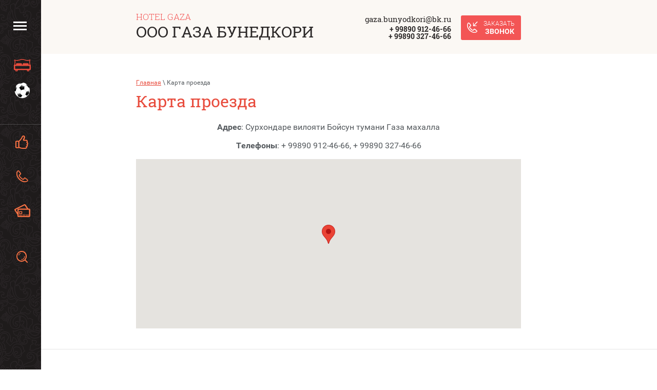

--- FILE ---
content_type: text/html; charset=utf-8
request_url: https://boysun-gaza.uz/karta-proyezda
body_size: 10410
content:
<!doctype html>
<html lang="ru">
<head>
<meta charset="utf-8">
<meta name="robots" content="all"/>
<title>Карта проезда</title>
<meta name="description" content="Карта проезда">
<meta name="keywords" content="Карта проезда">
<meta name="SKYPE_TOOLBAR" content="SKYPE_TOOLBAR_PARSER_COMPATIBLE">
<meta name="viewport" content="width=device-width, initial-scale=1.0, maximum-scale=1.0, user-scalable=no">
<meta name="format-detection" content="telephone=no">
<meta http-equiv="x-rim-auto-match" content="none">
<link rel="stylesheet" href="/t/v1336/images/css/theme.scss.css">
<link href="http://ajax.googleapis.com/ajax/libs/jqueryui/1.8/themes/base/jquery-ui.css" rel="stylesheet" type="text/css"/>

<meta name="yandex-verification" content="f8f5f83fd7ed9cfe" />
<meta name="yandex-verification" content="f8f5f83fd7ed9cfe" />
<meta name="google-site-verification" content="xL-KCz5A4xTWs-M5Gb4_Ba6seWEfruKq3mx13ANJZuk" />

            <!-- 46b9544ffa2e5e73c3c971fe2ede35a5 -->
            <script src='/shared/s3/js/lang/ru.js'></script>
            <script src='/shared/s3/js/common.min.js'></script>
        <link rel='stylesheet' type='text/css' href='/shared/s3/css/calendar.css' /><link rel='stylesheet' type='text/css' href='/shared/highslide-4.1.13/highslide.min.css'/>
<script type='text/javascript' src='/shared/highslide-4.1.13/highslide-full.packed.js'></script>
<script type='text/javascript'>
hs.graphicsDir = '/shared/highslide-4.1.13/graphics/';
hs.outlineType = null;
hs.showCredits = false;
hs.lang={cssDirection:'ltr',loadingText:'Загрузка...',loadingTitle:'Кликните чтобы отменить',focusTitle:'Нажмите чтобы перенести вперёд',fullExpandTitle:'Увеличить',fullExpandText:'Полноэкранный',previousText:'Предыдущий',previousTitle:'Назад (стрелка влево)',nextText:'Далее',nextTitle:'Далее (стрелка вправо)',moveTitle:'Передвинуть',moveText:'Передвинуть',closeText:'Закрыть',closeTitle:'Закрыть (Esc)',resizeTitle:'Восстановить размер',playText:'Слайд-шоу',playTitle:'Слайд-шоу (пробел)',pauseText:'Пауза',pauseTitle:'Приостановить слайд-шоу (пробел)',number:'Изображение %1/%2',restoreTitle:'Нажмите чтобы посмотреть картинку, используйте мышь для перетаскивания. Используйте клавиши вперёд и назад'};</script>
<link rel="icon" href="/favicon.png" type="image/png">
	<link rel="apple-touch-icon" href="/thumb/2/LWXycLAsrYVHUeczKuvz_w/r/favicon.png">
	<link rel="apple-touch-icon" sizes="57x57" href="/thumb/2/cSiQoKjZkTMIo0ziQoXd3Q/57c57/favicon.png">
	<link rel="apple-touch-icon" sizes="60x60" href="/thumb/2/ADHYAP_QOPaTX7kCwZk1yQ/60c60/favicon.png">
	<link rel="apple-touch-icon" sizes="72x72" href="/thumb/2/NUeGOwT7ccqi0vKCk5c7CQ/72c72/favicon.png">
	<link rel="apple-touch-icon" sizes="76x76" href="/thumb/2/hXphuvuCGMlCNmPwtBK8JQ/76c76/favicon.png">
	<link rel="apple-touch-icon" sizes="114x114" href="/thumb/2/eu_DCr8HaH-4Fl9Q5T1Yug/114c114/favicon.png">
	<link rel="apple-touch-icon" sizes="120x120" href="/thumb/2/3MmgBXK7FEpfGfzqoDIQig/120c120/favicon.png">
	<link rel="apple-touch-icon" sizes="144x144" href="/thumb/2/j9LDtrtN_JRbLahuwp6tEA/144c144/favicon.png">
	<link rel="apple-touch-icon" sizes="152x152" href="/thumb/2/hJpSN6oEQd3e9064W7B_Jg/152c152/favicon.png">
	<link rel="apple-touch-icon" sizes="180x180" href="/thumb/2/f_vyPxiafrQ-f6zkloMaLQ/180c180/favicon.png">
	
	<meta name="msapplication-TileImage" content="/thumb/2/bmMZwZpxmRExzY98ed18Wg/c/favicon.png">
	<meta name="msapplication-square70x70logo" content="/thumb/2/u4ZCgXlIt0M0m6gZuZtRyQ/70c70/favicon.png">
	<meta name="msapplication-square150x150logo" content="/thumb/2/foNNC3kvbPYBac4AKEENng/150c150/favicon.png">
	<meta name="msapplication-wide310x150logo" content="/thumb/2/4xXaTyEaqfQGm4mLgRUUfg/310c150/favicon.png">
	<meta name="msapplication-square310x310logo" content="/thumb/2/rmdEXcb0zBLSx3J7TTuAiw/310c310/favicon.png">

<link rel='stylesheet' type='text/css' href='/t/images/__csspatch/12/patch.css'/>

<script src="/g/libs/jquery/1.10.2/jquery.min.js"></script>
</head>
<body>
	<div class="site-wrapper">
			<aside class="site-left-panel">
								<nav class="menu-top-wrap">
					<div class="menu-top-button" title="Открыть/Закрыть"><span>Меню</span></div>
					<div class="menu-top-content">
						<div class="menu-top-inner">
							<div class="menu-top-close"></div>
							<ul class="menu-column"><li><a href="/">Главная</a></li><li><a href="/nomera-i-tseny">Апартаменты</a></li><li><a href="/stadion">Стадион</a></li><li><a href="/otzyvy">Отзывы</a></li></ul><ul class="menu-column"><li><a href="/zabronirovat">Забронировать</a></li><li><a href="/fotogalereya">Фотогалерея</a></li><li data-opened="1"><a href="/karta-proyezda" data-active="1">Карта проезда</a></li></ul>
														<div class="social-icons-top"><div class="social-icons-title">Мы в соцсетях:</div><a href="http://vk.com/" title="ВКонтакте" target="_blank"><img src="/thumb/2/F2CK-543ppkYN3f80DGL7A/36r36/d/soc1.gif" alt="ВКонтакте"></a><a href="https://www.facebook.com/" title="Фейсбук" target="_blank"><img src="/thumb/2/Z_vwohOKq8u_Bars8knLHg/36r36/d/soc2.gif" alt="Фейсбук"></a><a href="http://ok.ru/" title="Одноклассники" target="_blank"><img src="/thumb/2/LAK1vCnDxWEOORlbxNephw/36r36/d/soc3.gif" alt="Одноклассники"></a></div>
													</div>
					</div>
				</nav>
												<nav class="menu-main-wrap">
					<ul><li><a href="/nomera-i-tseny"><span class="menu-item-icon"><svg xmlns="https://www.w3.org/2000/svg" xmlns:xlink="https://www.w3.org/1999/xlink" x="0px" y="0px" viewBox="0 0 33 24" width="33" height="24" xml:space="preserve">
<path class="svg-icon" d="M5.8,8.2h8.4c0.4,0,0.8,0.2,1.1,0.5c0.3,0.3,0.5,0.7,0.5,1.1v0.9l0,0.2h1.4l0-0.2V9.8c0-0.4,0.2-0.9,0.5-1.1 l0-0.1c0.3-0.3,0.7-0.4,1.1-0.4h8.4c0.4,0,0.8,0.2,1.1,0.5h0c0.3,0.3,0.5,0.7,0.5,1.1v0.9v0.2h1.7c-0.1-0.7-0.1-1.4-0.2-2.1 c-0.1-0.5-0.2-1.1-0.2-1.7C29.9,5.7,30,4.4,30.3,3c-1.4,0.4-3,0.5-4.4,0.5c-3.2,0-6-2-9.4-2c-3.1,0-5.6,1.5-8.7,1.9 C6.1,3.6,4.3,3.5,2.7,3C3,4.4,3.1,5.7,2.9,7.1C2.9,7.7,2.8,8.3,2.7,8.8c-0.1,0.7-0.2,1.3-0.2,2.1h0.8h0.6h0.4l0-0.2V9.8 c0-0.4,0.2-0.9,0.5-1.1l0-0.1C5,8.3,5.4,8.2,5.8,8.2L5.8,8.2z M32,10.9L32,10.9c0.5,0.1,1,0.6,1,1.2v0v8c0,0.7-0.6,1.3-1.3,1.3h0H30 v1.7v0c0,0.4-0.3,0.8-0.8,0.8h-2.8h0c-0.4,0-0.8-0.3-0.8-0.8v-1.7H7.4v1.7v0c0,0.4-0.3,0.8-0.8,0.8H3.8h0C3.4,24,3,23.6,3,23.2v-1.7 H1.3c-0.7,0-1.3-0.6-1.3-1.3v0v-8c0-0.6,0.4-1.1,1-1.2C1,10.1,1.1,9.3,1.2,8.6C1.3,8.1,1.4,7.5,1.4,7c0.2-1.7,0-3.3-0.7-4.9 c-0.1-0.2-0.1-0.4,0-0.6c0.2-0.4,0.6-0.5,1-0.3c0.3,0.2,0.7,0.3,1.1,0.4c1.5,0.4,3.2,0.6,4.8,0.4C10.7,1.6,13.3,0,16.5,0 c3.4,0,6.2,2,9.4,2c1.4,0,2.9-0.1,4.2-0.5c0.4-0.1,0.8-0.2,1.1-0.4c0.2-0.1,0.4-0.1,0.6,0c0.4,0.2,0.6,0.6,0.4,1 c-0.7,1.6-0.8,3.2-0.7,4.9c0,0.5,0.1,1.1,0.2,1.6C31.9,9.3,32,10.1,32,10.9L32,10.9z M28.4,21.5L28.4,21.5h-1.3v0.9h1.3V21.5 L28.4,21.5z M5.9,21.5L5.9,21.5H4.6v0.9h1.3V21.5L5.9,21.5z M30.4,13.4L30.4,13.4H2.5v5.5h27.9V13.4L30.4,13.4z M14.2,9.7L14.2,9.7 C14.2,9.7,14.3,9.7,14.2,9.7L14.2,9.7L14.2,9.7C14.3,9.8,14.3,9.8,14.2,9.7l0.1,1c0,0,0,0.1,0,0.1l0,0c0,0,0,0-0.1,0H5.8 c0,0-0.1,0-0.1,0l0,0v0c0,0,0,0,0-0.1V9.8c0,0,0,0,0-0.1l0,0c0,0,0,0,0.1,0H14.2L14.2,9.7z M27.2,9.7L27.2,9.7 C27.2,9.7,27.2,9.7,27.2,9.7L27.2,9.7L27.2,9.7C27.3,9.8,27.3,9.8,27.2,9.7l0.1,1c0,0,0,0.1,0,0.1l0,0c0,0,0,0-0.1,0h-8.4 c0,0-0.1,0-0.1,0l0,0v0c0,0,0,0,0-0.1V9.8c0,0,0,0,0-0.1l0,0c0,0,0,0,0.1,0H27.2L27.2,9.7z"/>
</svg></span><span class="menu-item-name">Гостиница</span></a></li><li><a href="/stadion"><span class="menu-item-icon"><img src="/thumb/2/GNio8kyu70CBamHf07GrcA/34r34/d/football_png1085.png" alt="Стадион"></span><span class="menu-item-name">Стадион</span></a></li></ul>
				</nav>
								<div class="left-info-block">
					<div class="left-info-content"><div class="reviews-link"><a href="/otzyvy"><span class="reviews-icon"><svg xmlns="https://www.w3.org/2000/svg" xmlns:xlink="https://www.w3.org/1999/xlink" x="0px" y="0px" viewBox="0 0 26 26" width="26" height="26" xml:space="preserve">
<path class="svg-icon" d="M6.4,10.4c1.2-1.1,2.2-2.1,3.2-3.2c1-1.3,2-2.6,2.6-4.2c0.3-0.8,0.7-1.4,1.1-2c0.6-0.6,1.3-1,2.3-1 c0.4,0,0.8,0.1,1.1,0.2l0.1,0c0.7,0.2,1.2,0.7,1.5,1.2l0,0c0.3,0.5,0.5,1.2,0.5,1.9c0,0.6-0.1,1.3-0.3,1.9c-0.2,0.6-0.5,1.3-0.8,1.9 c-0.2,0.5-0.5,1-0.7,1.4h4l0,0c2.5,0,3.9,2.6,2.7,4.6c1.7,1.1,1.8,3.8,0.2,5c0.9,1.5,0.3,3.5-1.3,4.2c0.1,0.3,0.1,0.6,0.1,0.8 c0,0.9-0.4,1.8-1.2,2.3l-0.1,0c-0.4,0.3-1,0.5-1.6,0.5h-6.3c-1.3,0-2.6-0.3-3.9-0.7C8.8,25,7.9,24.6,7,24.2 c-0.4,0.3-0.8,0.5-1.4,0.5H2c-0.6,0-1.1-0.2-1.4-0.6C0.2,23.8,0,23.3,0,22.7V12.3c0-1.1,0.9-2,2-2h3.6C5.9,10.3,6.2,10.3,6.4,10.4 L6.4,10.4z M7.7,22.3c0.9,0.4,1.8,0.8,2.7,1.1c1.1,0.4,2.2,0.6,3.2,0.6h6.3c0.6,0,1-0.6,0.7-1.2l0,0c-0.1-0.2-0.2-0.4-0.3-0.7 c0-0.2,0-0.5,0.1-0.7c0.1-0.2,0.3-0.4,0.4-0.6c0.2-0.1,0.4-0.2,0.7-0.3l0,0h0c0.7-0.1,1-1.1,0.5-1.6c-0.2-0.2-0.3-0.4-0.4-0.6h0l0,0 c-0.1-0.2-0.1-0.4,0-0.7c0-0.2,0.1-0.4,0.3-0.6l0,0c0.1-0.1,0.3-0.3,0.5-0.4l0.1,0c0.3-0.1,0.4-0.3,0.5-0.6c0-0.1,0.1-0.3,0.1-0.4 c0-0.1,0-0.3-0.1-0.4l0,0c-0.1-0.2-0.3-0.4-0.5-0.5l-0.1,0c-0.2-0.1-0.4-0.2-0.6-0.3l-0.1-0.1c-0.5-0.5-0.5-1.4,0-2l0,0 c0.2-0.2,0.3-0.5,0.3-0.8c0-0.2,0-0.3-0.1-0.5c-0.1-0.1-0.1-0.2-0.2-0.3c-0.2-0.2-0.4-0.3-0.8-0.3v0l-4.4,0v0 c-1.3,0-2.2-1.4-1.7-2.6c0.2-0.5,0.5-1.1,0.8-1.6c0.3-0.6,0.5-1.2,0.7-1.7c0.1-0.4,0.2-0.9,0.2-1.3c0-0.4-0.1-0.7-0.2-0.9h0l0,0 c-0.1-0.1-0.2-0.3-0.4-0.3l-0.1,0C15.9,2,15.8,2,15.6,2c-0.3,0-0.6,0.1-0.8,0.3c-0.3,0.3-0.5,0.9-0.8,1.5c-0.8,1.7-1.8,3.3-2.9,4.6 c-1,1.3-2.2,2.4-3.4,3.5c0,0.1,0,0.2,0,0.3V22.3L7.7,22.3z M5.7,12.3C5.7,12.3,5.7,12.3,5.7,12.3L5.7,12.3z M2,12.3v10.4l0,0h0l0,0 l0,0h3.6V12.3C5.7,12.3,2.3,12.3,2,12.3L2,12.3z M2,22.7L2,22.7L2,22.7L2,22.7L2,22.7L2,22.7z"/>
</svg></span><span>Отзывы</span></a></div><div class="site-left-contacts"><div class="cont-cell cont-icon"><a href="/karta-proyezda"><svg xmlns="http://www.w3.org/2000/svg" xmlns:xlink="http://www.w3.org/1999/xlink" x="0px" y="0px" viewBox="0 0 23 23" width="23" height="23" xml:space="preserve">
<path class="svg-icon" d="M5.3,0.8c1.1,1.5,2.3,2.9,3.4,4.4c0,0,0,0,0.1,0.1C8.9,5.5,9,5.7,9.1,6c0.1,0.3,0.1,0.6,0,0.9 c0,0.3-0.1,0.6-0.3,0.8c0,0,0,0,0,0.1C8.6,7.9,8.5,8.1,8.2,8.3c0,0,0,0-0.1,0C7.6,8.7,7.1,9.1,6.5,9.5c-0.1,0.2-0.2,0.8,0.2,1.4 c0.7,1,1.5,2,2.4,2.9v0c0,0,0,0,0,0c0.9,0.9,1.9,1.7,2.9,2.4c0.7,0.5,1.2,0.3,1.4,0.2c0.4-0.6,0.8-1.1,1.2-1.7v0 c0.2-0.2,0.4-0.4,0.6-0.6l0,0c0.2-0.1,0.5-0.2,0.8-0.3c0,0,0,0,0,0c0.3,0,0.6,0,0.8,0.1c0,0,0,0,0,0c0.3,0.1,0.5,0.2,0.7,0.4 c0,0,0,0,0,0c1.5,1.1,2.9,2.3,4.4,3.4c0,0,0,0,0.1,0.1c0.2,0.2,0.4,0.4,0.5,0.7l0,0c0.1,0.3,0.2,0.6,0.2,0.9c0,0.3,0,0.6-0.2,0.9 c-0.1,0.3-0.3,0.5-0.5,0.8c-0.3,0.3-0.6,0.5-1,0.8c0,0,0,0-0.1,0c-0.4,0.2-0.9,0.5-1.4,0.6c-2.4,0.8-5,0.7-7.4-0.2 c-2.6-0.9-5.1-2.5-7.1-4.5c-2.1-2-3.7-4.5-4.5-7.1c-0.8-2.5-1-5-0.2-7.4C0.7,2.6,1,2.1,1.2,1.7v0C1.5,1.3,1.7,1,2,0.7 c0.2-0.2,0.5-0.4,0.8-0.5c0,0,0.1,0,0.1,0C3.1,0,3.4,0,3.7,0C4.4,0,4.7,0.3,5.3,0.8L5.3,0.8z M7.3,6.3L7.3,6.3 C6.1,4.8,5,3.4,3.9,1.9h0c0,0-0.1-0.1-0.1-0.1c0,0,0,0,0,0c-0.1,0-0.1,0-0.2,0c-0.1,0-0.1,0-0.2,0c0,0,0,0,0,0 c-0.1,0-0.1,0.1-0.1,0.1C3.1,2.1,2.9,2.3,2.7,2.6c0,0,0,0,0,0C2.5,3,2.3,3.3,2.2,3.8c-0.7,2-0.5,4.2,0.2,6.3 c0.8,2.3,2.2,4.6,4.1,6.4c1.9,1.9,4.1,3.3,6.5,4.1c2.1,0.7,4.3,0.8,6.3,0.2c0.4-0.1,0.8-0.3,1.1-0.5c0,0,0,0,0,0 c0.3-0.2,0.6-0.4,0.7-0.6c0,0,0.1-0.1,0.1-0.1c0,0,0,0,0,0c0,0,0,0,0,0c0,0,0-0.1,0-0.2c0-0.1,0-0.1,0-0.2l0,0c0,0,0,0,0,0 c0,0,0-0.1-0.1-0.1c0,0,0,0,0,0c-1.5-1.1-2.9-2.3-4.4-3.4l0,0v0c0,0-0.1-0.1-0.1-0.1c0,0,0,0,0,0c-0.1,0-0.1,0-0.2,0h0 c-0.1,0-0.1,0-0.2,0l0,0c0,0-0.1,0.1-0.1,0.1l0,0l0,0c-0.4,0.6-0.9,1.2-1.3,1.8c-0.1,0.1-0.2,0.2-0.3,0.3c0,0-1.6,1.1-3.5-0.2 c-1.1-0.8-2.2-1.7-3.1-2.6c0,0,0,0,0,0c-1-1-1.8-2-2.6-3.1C4,10,5.1,8.5,5.1,8.5c0.1-0.1,0.1-0.2,0.2-0.3c0.6-0.4,1.2-0.9,1.8-1.3 c0,0,0,0,0.1,0c0,0,0.1-0.1,0.1-0.1c0,0,0,0,0,0c0,0,0-0.1,0.1-0.1c0-0.1,0-0.1,0-0.2C7.3,6.4,7.3,6.4,7.3,6.3 C7.3,6.3,7.3,6.3,7.3,6.3L7.3,6.3z"/>
</svg></a></div><div class="cont-cell cont-text"><div class="left-address site-address-block">Сурхондаре вилояти Бойсун...</div><div class="left-phones site-phones-block"><div><a href="tel:+ 99890 912-46-66" target="_blank">+ 99890 912-46-66</a></div><div><a href="tel:+ 99890 327-46-66" target="_blank">+ 99890 327-46-66</a></div></div></div></div><div class="left-pay-info"><div class="pay-cell pay-icon"><a href="/oplata"><svg xmlns="http://www.w3.org/2000/svg" xmlns:xlink="http://www.w3.org/1999/xlink" x="0px" y="0px" viewBox="0 0 31 25" width="31" height="25" xml:space="preserve">
<path class="svg-icon" d="M13.8,20.1c-0.4,0-0.7,0.3-0.7,0.6v1.2c0,0.3,0.3,0.6,0.7,0.6s0.7-0.3,0.7-0.6v-1.2 C14.6,20.4,14.2,20.1,13.8,20.1L13.8,20.1z M9.9,20.1L9.9,20.1c-0.4,0-0.7,0.3-0.7,0.6v1.2c0,0.3,0.3,0.6,0.7,0.6 c0.4,0,0.7-0.3,0.7-0.6v-1.2C10.6,20.4,10.3,20.1,9.9,20.1L9.9,20.1z M14.5,13.7L14.5,13.7H9.9c-0.4,0-0.7,0.3-0.7,0.6v4 c0,0.3,0.3,0.6,0.7,0.6h4.6c0.4,0,0.7-0.3,0.7-0.6v-4C15.2,14,14.9,13.7,14.5,13.7L14.5,13.7z M13.7,17.7L13.7,17.7h-3.1V15h3.1 V17.7L13.7,17.7z M11.8,20.1L11.8,20.1c-0.4,0-0.7,0.3-0.7,0.6v1.2c0,0.3,0.3,0.6,0.7,0.6c0.4,0,0.7-0.3,0.7-0.6v-1.2 C12.6,20.4,12.2,20.1,11.8,20.1L11.8,20.1z M25.4,20.1L25.4,20.1c-0.4,0-0.7,0.3-0.7,0.6v1.2c0,0.3,0.3,0.6,0.7,0.6 c0.4,0,0.7-0.3,0.7-0.6v-1.2C26.1,20.4,25.8,20.1,25.4,20.1L25.4,20.1z M23.4,20.1L23.4,20.1c-0.4,0-0.7,0.3-0.7,0.6v1.2 c0,0.3,0.3,0.6,0.7,0.6c0.4,0,0.7-0.3,0.7-0.6v-1.2C24.1,20.4,23.8,20.1,23.4,20.1L23.4,20.1z M27.4,20.1L27.4,20.1 c-0.4,0-0.7,0.3-0.7,0.6v1.2c0,0.3,0.3,0.6,0.7,0.6c0.4,0,0.7-0.3,0.7-0.6v-1.2C28.1,20.4,27.8,20.1,27.4,20.1L27.4,20.1z M30.3,9.2 L30.3,9.2L30.3,9.2c-0.4-0.4-1.1-0.7-1.7-0.7h-1.5l-4.9-7.4C22.1,1.1,22,1.1,22,1c-0.3-0.4-0.8-0.7-1.4-0.9 c-0.6-0.2-1.2-0.1-1.8,0.1c-0.1,0-0.1,0.1-0.2,0.1L1.2,9L1.2,9c-0.6,0.3-1,0.8-1.1,1.3l0,0v0c-0.1,0.5,0,1.1,0.3,1.6l5.5,8.3v2.6 c0,0.6,0.3,1.1,0.7,1.5C7,24.7,7.6,25,8.3,25h20.3c0.7,0,1.3-0.3,1.7-0.7c0.4-0.4,0.7-0.9,0.7-1.5V10.7C31,10.2,30.7,9.6,30.3,9.2 L30.3,9.2z M5.9,10.7L5.9,10.7v5.4l-3.5-5.2c0,0,0-0.1,0-0.1l0,0l0,0h0l0,0l17.5-8.7v0c0,0,0.1,0,0.1,0.1l0,0l4.3,6.4h-16 C7,8.6,5.9,9.6,5.9,10.7L5.9,10.7z M28.6,22.8L28.6,22.8c0,0.1,0,0.1,0,0.1H8.3c0,0,0-0.1,0-0.1V10.7l0,0l0,0v0v0l0,0v0v0h0v0l0,0 l0,0h0l0,0l0,0l0,0l0,0l0,0l0,0l0,0h20.2h0c0,0,0,0.1,0,0.1V22.8L28.6,22.8z M20.6,20.1L20.6,20.1c-0.4,0-0.7,0.3-0.7,0.6v1.2 c0,0.3,0.3,0.6,0.7,0.6c0.4,0,0.7-0.3,0.7-0.6v-1.2C21.3,20.4,21,20.1,20.6,20.1L20.6,20.1z M18.6,20.1L18.6,20.1 c-0.4,0-0.7,0.3-0.7,0.6v1.2c0,0.3,0.3,0.6,0.7,0.6c0.4,0,0.7-0.3,0.7-0.6v-1.2C19.3,20.4,19,20.1,18.6,20.1L18.6,20.1z M16.6,20.1 L16.6,20.1c-0.4,0-0.7,0.3-0.7,0.6v1.2c0,0.3,0.3,0.6,0.7,0.6c0.4,0,0.7-0.3,0.7-0.6v-1.2C17.3,20.4,17,20.1,16.6,20.1L16.6,20.1z M2.4,10.8L2.4,10.8L2.4,10.8L2.4,10.8L2.4,10.8z"/>
</svg></a></div><div class="pay-cell pay-text"><div class="pay-title">Оплата</div><p>Наличный и безналичный рассчет</p></div></div><nav class="form-search"><form role="search" action="/search" method="get"><input type="text" name="search" placeholder="Поиск по сайту" value="" /><input type="submit" value="" /><re-captcha data-captcha="recaptcha"
     data-name="captcha"
     data-sitekey="6LfLhZ0UAAAAAEB4sGlu_2uKR2xqUQpOMdxygQnA"
     data-lang="ru"
     data-rsize="invisible"
     data-type="image"
     data-theme="light"></re-captcha></form></nav></div>
				</div>
			</aside>
		<header role="banner" class="site-header">
			<div class="site-outer-width header-content">
				<div class="site-inner-width company-label">
					<div class="label-cell first-cell">
						<div class="company-activity">HOTEL GAZA</div>
						<div class="company-name"><a href="http://boysun-gaza.uz" title="На главную страницу">ООО ГАЗА БУНЕДКОРИ</a></div>
					</div>
					<div class="label-cell last-cell">
												<div class="site-contacts">
							<div class="phones-title">gaza.bunyodkori@bk.ru</div>
							<div class="phones-body site-phones-block">
																<div><a href="tel:+ 99890 912-46-66" target="_blank">+ 99890 912-46-66</a></div>
																<div><a href="tel:+ 99890 327-46-66" target="_blank">+ 99890 327-46-66</a></div>
															</div>
						</div>
																		<div class="callback-form-wrap">
							<div class="site-button callback-but"><span>ЗАКАЗАТЬ</span>ЗВОНОК</div>
							<div class="callback-form-include">
								<div class="gr-form-wrap tpl-anketa" data-api-url="/-/x-api/v1/public/?method=form/postform&amp;param[form_id]=19446441&amp;param[tpl]=db:form.minimal.tpl" data-api-type="form">
	<div class="close-but form-overlay-close">ЗАКРЫТЬ</div>
			<form method="post" action="/karta-proyezda" class="gr-form">
				<input type="hidden" name="form_id" value="19446441">
		<input type="hidden" name="tpl" value="db:form.minimal.tpl">
		<input type="hidden" name="params[placeholdered_fields]" value="1" />
		<input type="hidden" name="params[hide_title]" value="1" />
		<input type="hidden" name="params[fields_table]" value="" />
		<div class="gr-fields-wrap"><div class="gr-field type-text"><div class="gr-value"><input type="text" size="30" maxlength="100" value="" name="d[0]" placeholder="Имя *" /></div></div><div class="gr-field type-text"><div class="gr-value"><input type="text" size="30" maxlength="100" value="" name="d[1]" placeholder="Контакты *" /></div></div><div class="gr-field type-textarea"><div class="gr-value"><textarea cols="50" rows="2" name="d[2]" placeholder="Комментарии"></textarea></div></div><div class="gr-field tpl-field-button"><button type="submit" class="site-button gr-button">Отправить</button></div>
		</div>
		
		<re-captcha data-captcha="recaptcha"
     data-name="captcha"
     data-sitekey="6LfLhZ0UAAAAAEB4sGlu_2uKR2xqUQpOMdxygQnA"
     data-lang="ru"
     data-rsize="invisible"
     data-type="image"
     data-theme="light"></re-captcha></form>
			</div>
							</div>
						</div>
											</div>
				</div>
			</div>
		</header> <!-- .site-header -->
		<div class="site-container">
																	<div class="site-outer-width">
				<main role="main" class="site-inner-width site-main">
					<div class="site-main__inner">
						
<div class="site-path-wrap" data-url="/karta-proyezda"><a href="/">Главная</a> \ Карта проезда</div>						<h1>Карта проезда</h1>
<p style="text-align: center;"><strong>Адрес</strong>: Сурхондаре вилояти Бойсун тумани Газа махалла</p>
<p style="text-align: center;"><strong>Телефоны</strong>: + 99890 912-46-66, + 99890 327-46-66</p>


<script src="/t/v1336/images/js/map_page.js"></script>
            <script src="https://maps.googleapis.com/maps/api/js?v=3&sensor=false&key=AIzaSyBfmoUoy2RfGQZ6hOAk4dpLQbbwEyJkuCU"></script>
    

    <script type="text/javascript">
        mjsMap({data: [{name: "Hotel Gaza", coords: "38.203336,67.225561", desc: "Сурхондаре вилояти, Бойсун тумани, Газа махалла"}],zoom: "9",center: "38.203336,67.225561",type: "1",id: 'myMapPage'})
    </script>
	<div id="myMapPage" style="height: 300px; padding-top: 30px; min-height: 300px"></div>

</div>
				</main> <!-- .site-main -->
			</div>
																			</div>
		<footer role="contentinfo" class="site-footer">
			<div class="site-outer-width">
				<div class="site-inner-width footer-content">
					<div class="footer-cell company-copyright">
												<div class="social-icons">
							<a href="http://vk.com/" title="ВКонтакте" target="_blank"><img src="/thumb/2/nyQ-N1p5rxjCD2aYlTCObw/30r30/d/soc1.gif" alt="ВКонтакте"></a><a href="https://www.facebook.com/" title="Фейсбук" target="_blank"><img src="/thumb/2/MazoIfvuweWvfUUdnWzAjg/30r30/d/soc2.gif" alt="Фейсбук"></a><a href="http://ok.ru/" title="Одноклассники" target="_blank"><img src="/thumb/2/EyUDQsqC8TgJvC2eAhCZCg/30r30/d/soc3.gif" alt="Одноклассники"></a>						</div>
																								Copyright © 2016 2026 ЧП "GAZA-BUNYODKORI"
					</div>
					<div class="footer-cell site-counters"><!--LiveInternet counter--><script type="text/javascript"><!--
document.write("<a href='//www.liveinternet.ru/click' "+
"target=_blank><img src='//counter.yadro.ru/hit?t52.3;r"+
escape(document.referrer)+((typeof(screen)=="undefined")?"":
";s"+screen.width+"*"+screen.height+"*"+(screen.colorDepth?
screen.colorDepth:screen.pixelDepth))+";u"+escape(document.URL)+
";"+Math.random()+
"' alt='' title='LiveInternet: показано число просмотров и"+
" посетителей за 24 часа' "+
"border='0' width='88' height='31'><\/a>")
//--></script><!--/LiveInternet-->

<!-- START WWW.UZ TOP-RATING --><SCRIPT language="javascript" type="text/javascript">
<!--
top_js="1.0";top_r="id=37817&r="+escape(document.referrer)+"&pg="+escape(window.location.href);document.cookie="smart_top=1; path=/"; top_r+="&c="+(document.cookie?"Y":"N")
//-->
</SCRIPT>
<SCRIPT language="javascript1.1" type="text/javascript">
<!--
top_js="1.1";top_r+="&j="+(navigator.javaEnabled()?"Y":"N")
//-->
</SCRIPT>
<SCRIPT language="javascript1.2" type="text/javascript">
<!--
top_js="1.2";top_r+="&wh="+screen.width+'x'+screen.height+"&px="+
(((navigator.appName.substring(0,3)=="Mic"))?screen.colorDepth:screen.pixelDepth)
//-->
</SCRIPT>
<SCRIPT language="javascript1.3" type="text/javascript">
<!--
top_js="1.3";
//-->
</SCRIPT>
<SCRIPT language="JavaScript" type="text/javascript">
<!--
top_rat="&col=D0D0CF&t=ffffff&p=24211D";top_r+="&js="+top_js+"";document.write('<a href="https://www.uz/ru/res/visitor/index?id=37817" target=_top><img src="https://cnt0.www.uz/counter/collect?'+top_r+top_rat+'" width=88 height=31 border=0 alt="Топ рейтинг www.uz"></a>')//-->
</SCRIPT><NOSCRIPT><A href="https://www.uz/ru/res/visitor/index?id=37817" target=_top><IMG height=31 src="https://cnt0.www.uz/counter/collect?id=37817&pg=http%3A//uzinfocom.uz&&col=D0D0CF&amp;t=ffffff&amp;p=24211D" width=88 border=0 alt="Топ рейтинг www.uz"></A></NOSCRIPT><!-- FINISH WWW.UZ TOP-RATING -->


<!-- Yandex.Metrika counter -->
<script type="text/javascript" >
    (function (d, w, c) {
        (w[c] = w[c] || []).push(function() {
            try {
                w.yaCounter45618294 = new Ya.Metrika({
                    id:45618294,
                    clickmap:true,
                    trackLinks:true,
                    accurateTrackBounce:true,
                    webvisor:true,
                    trackHash:true
                });
            } catch(e) { }
        });

        var n = d.getElementsByTagName("script")[0],
            s = d.createElement("script"),
            f = function () { n.parentNode.insertBefore(s, n); };
        s.type = "text/javascript";
        s.async = true;
        s.src = "https://mc.yandex.ru/metrika/watch.js";

        if (w.opera == "[object Opera]") {
            d.addEventListener("DOMContentLoaded", f, false);
        } else { f(); }
    })(document, window, "yandex_metrika_callbacks");
</script>
<noscript><div><img src="https://mc.yandex.ru/watch/45618294" style="position:absolute; left:-9999px;" alt="" /></div></noscript>
<!-- /Yandex.Metrika counter -->
<!--__INFO2026-01-29 00:21:51INFO__-->
</div>
					<div class="footer-cell site-copyright"><span style='font-size:14px;' class='copyright'><a target="_blank" title="Создание сайтов megagroup.uz" class="copyright" rel="nofollow" href="#" onClick="document.location='https://megagroup.uz/?utm_referrer='+location.hostname" 
                                    style="display: inline-block; width: 139px; text-align: left; text-decoration: none; font-size: 15px; font-weight: 500; color: #000;">
            Powered by
            <img style="display: block; width: 100%;" src="https://cp.megagroup.ru/g/mlogo/uz/megagroup_uz.svg"
                title="Cоздание сайтов - megagroup.uz" alt="Создание сайтов в Megagroup.uz" />
        </a></span></div>
				</div>
			</div>
		</footer> <!-- .site-footer -->
	</div>
<div class="popup-form-wrap form-overlay-close">
	<div class="popup-form-include">
		<div class="form-dec-wrap"><div class="form-dec dec-tl"></div><div class="form-dec dec-t"></div><div class="form-dec dec-tr"></div><div class="form-dec dec-r"></div><div class="form-dec dec-br"></div><div class="form-dec dec-b"></div><div class="form-dec dec-bl"></div><div class="form-dec dec-l"></div></div>
		<div class="gr-form-wrap tpl-anketa" data-api-url="/-/x-api/v1/public/?method=form/postform&amp;param[form_id]=19446241&amp;param[tpl]=db:form.minimal.tpl" data-api-type="form">
	<div class="close-but form-overlay-close">ЗАКРЫТЬ</div>
			<form method="post" action="/karta-proyezda" class="gr-form">
		<div class="gr-head">Забронировать номер</div>		<input type="hidden" name="form_id" value="19446241">
		<input type="hidden" name="tpl" value="db:form.minimal.tpl">
		<input type="hidden" name="params[placeholdered_fields]" value="" />
		<input type="hidden" name="params[hide_title]" value="" />
		<input type="hidden" name="params[fields_table]" value="" />
		<div class="gr-fields-wrap"><div class="gr-field type-text" data-alias="name"><div class="gr-title"><div class="gr-title-text">Имя: <span class="gr-required">*</span></div></div><div class="gr-value"><input type="text" size="49" maxlength="100" value="" name="d[0]" /></div></div><div class="gr-field type-text" data-alias="phone"><div class="gr-title"><div class="gr-title-text">Телефон: <span class="gr-required">*</span></div></div><div class="gr-value"><input type="text" size="49" maxlength="100" value="" name="d[1]" /></div></div><div class="gr-field type-text" data-alias="mail"><div class="gr-title"><div class="gr-title-text">E-mail:</div></div><div class="gr-value"><input type="text" size="49" maxlength="100" value="" name="d[2]" /></div></div><div class="gr-field type-text" data-alias="field_17490815"><div class="gr-title"><div class="gr-title-text">Строка ввода:</div></div><div class="gr-value"><input type="text" size="30" maxlength="100" value="" name="d[3]" /></div></div><div class="gr-field tpl-field-button"><button type="submit" class="site-button gr-button">Забронировать</button></div>
		</div>
		
		<re-captcha data-captcha="recaptcha"
     data-name="captcha"
     data-sitekey="6LfLhZ0UAAAAAEB4sGlu_2uKR2xqUQpOMdxygQnA"
     data-lang="ru"
     data-rsize="invisible"
     data-type="image"
     data-theme="light"></re-captcha></form>
			</div>
		<div class="popup-form-info"><p>Остались вопросы? Звоните нам по телефонам:</p>
<div><a href="tel:+ 998909124666" target="_blank">+ 998909124666</a></div>
<div><a href="tel:+ 998903274666" target="_blank">+ 998903274666</a></div>
<div></div></div>	</div>
</div>
<script src="/g/libs/jqueryui/1.10.3/jquery-ui.min.js"></script>
<script src="/t/v1336/images/js/site_plugins.js"></script>
<script src="/t/v1336/images/js/main.js" charset="utf-8"></script>
<!--[if lt IE 10]>
<script src="/g/libs/ie9-svg-gradient/0.0.1/ie9-svg-gradient.min.js"></script>
<script src="/g/libs/jquery-placeholder/2.0.7/jquery.placeholder.min.js"></script>
<script src="/g/libs/jquery-textshadow/0.0.1/jquery.textshadow.min.js"></script>
<script src="/g/s3/misc/ie/0.0.1/ie.js"></script>
<![endif]-->
<!--[if lt IE 9]>
<script src="/g/libs/html5shiv/html5.js"></script>
<![endif]-->
	<script src="/t/v1336/images/js/flexFix.js"></script>
<!-- 433 -->

<!-- assets.bottom -->
<!-- </noscript></script></style> -->
<script src="/my/s3/js/site.min.js?1769595681" ></script>
<script src="/my/s3/js/site/defender.min.js?1769595681" ></script>
<script src="https://cp.onicon.ru/loader/57c3becd2866880d4d8b45ba.js" data-auto async></script>
<script >/*<![CDATA[*/
var megacounter_key="b21a77347430101eecfd3c115f54fedb";
(function(d){
    var s = d.createElement("script");
    s.src = "//counter.megagroup.ru/loader.js?"+new Date().getTime();
    s.async = true;
    d.getElementsByTagName("head")[0].appendChild(s);
})(document);
/*]]>*/</script>
<script >/*<![CDATA[*/
$ite.start({"sid":1299053,"vid":1304905,"aid":1545376,"stid":4,"cp":22,"active":true,"domain":"boysun-gaza.uz","lang":"ru","trusted":false,"debug":false,"captcha":3});
/*]]>*/</script>
<!-- /assets.bottom -->
</body>
</html>

--- FILE ---
content_type: text/css
request_url: https://boysun-gaza.uz/t/v1336/images/css/theme.scss.css
body_size: 18384
content:
@charset "utf-8";
html {
  font-family: sans-serif;
  -ms-text-size-adjust: 100%;
  -webkit-text-size-adjust: 100%;
  overflow-y: scroll; }

body {
  margin: 0; }

article, aside, details, figcaption, figure, footer, header, hgroup, main, menu, nav, section, summary {
  display: block; }

audio, canvas, progress, video {
  display: inline-block;
  vertical-align: baseline; }

audio:not([controls]) {
  display: none;
  height: 0; }

[hidden], template {
  display: none; }

a {
  background-color: transparent; }

a:active, a:hover {
  outline: 0; }

abbr[title] {
  border-bottom: 1px dotted; }

b, strong {
  font-weight: 700; }

dfn {
  font-style: italic; }

h1 {
  font-size: 2em;
  margin: 0.67em 0; }

mark {
  background: #ff0;
  color: #000; }

small {
  font-size: 80%; }

sub, sup {
  font-size: 75%;
  line-height: 0;
  position: relative;
  vertical-align: baseline; }

sup {
  top: -0.5em; }

sub {
  bottom: -0.25em; }

img {
  border: 0; }

svg:not(:root) {
  overflow: hidden; }

figure {
  margin: 1em 40px; }

hr {
  box-sizing: content-box;
  height: 0; }

pre {
  overflow: auto; }

code, kbd, pre, samp {
  font-family: monospace, monospace;
  font-size: 1em; }

button, input, optgroup, select, textarea {
  font: inherit;
  margin: 0; }

button {
  overflow: visible; }

button, select {
  text-transform: none; }

button, html input[type="button"], input[type="reset"], input[type="submit"] {
  -webkit-appearance: button;
  cursor: pointer; }

button[disabled], html input[disabled] {
  cursor: default; }

button::-moz-focus-inner, input::-moz-focus-inner {
  border: 0;
  padding: 0; }

input {
  line-height: normal; }

input[type="checkbox"], input[type="radio"] {
  box-sizing: border-box;
  padding: 0; }

input[type="number"]::-webkit-inner-spin-button, input[type="number"]::-webkit-outer-spin-button {
  height: auto; }

input[type="search"] {
  -webkit-appearance: textfield;
  box-sizing: content-box; }

input[type="search"]::-webkit-search-cancel-button, input[type="search"]::-webkit-search-decoration {
  -webkit-appearance: none; }

fieldset {
  border: 1px solid silver;
  margin: 0 2px;
  padding: 0.35em 0.625em 0.75em; }

legend {
  border: 0;
  padding: 0; }

textarea {
  overflow: auto; }

optgroup {
  font-weight: 700; }

table {
  border-collapse: collapse;
  border-spacing: 0; }

td, th {
  padding: 0; }

@media print {
  * {
    background: transparent !important;
    color: #000 !important;
    box-shadow: none !important;
    text-shadow: none !important; }

  a, a:visited {
    text-decoration: underline; }

  a[href]:after {
    content: " (" attr(href) ")"; }

  abbr[title]:after {
    content: " (" attr(title) ")"; }

  pre, blockquote {
    border: 1px solid #999;
    page-break-inside: avoid; }

  thead {
    display: table-header-group; }

  tr, img {
    page-break-inside: avoid; }

  img {
    max-width: 100% !important; }

  @page {
    margin: 0.5cm; }

  p, h2, h3 {
    orphans: 3;
    widows: 3; }

  h2, h3 {
    page-break-after: avoid; } }

.hide {
  display: none; }

.show {
  display: block; }

.invisible {
  visibility: hidden; }

.visible {
  visibility: visible; }

.reset-indents {
  padding: 0;
  margin: 0; }

.reset-font {
  line-height: 0;
  font-size: 0; }

.clear-list {
  list-style: none;
  padding: 0;
  margin: 0; }

.clearfix:before, .clearfix:after {
  display: table;
  content: "";
  line-height: 0;
  font-size: 0; }
  .clearfix:after {
    clear: both; }

.clear {
  visibility: hidden;
  clear: both;
  height: 0;
  font-size: 1px;
  line-height: 0; }

.clear-self::after {
  display: block;
  visibility: hidden;
  clear: both;
  height: 0;
  content: ''; }

.overflowHidden {
  overflow: hidden; }

.thumb, .YMaps, .ymaps-map {
  color: #000; }

.table {
  display: table; }
  .table .tr {
    display: table-row; }
    .table .tr .td {
      display: table-cell; }

.table0, .table1, .table2 {
  border-collapse: collapse; }
  .table0 td, .table1 td, .table2 td {
    padding: 0.5em; }

.table1, .table2 {
  border: 1px solid #f3a098; }
  .table1 td, .table2 td, .table1 th, .table2 th {
    border: 1px solid #f3a098; }

.table2 th {
  padding: 0.5em;
  color: #fff;
  background: #e84c3d; }

.art_h1 {
  margin: 0;
  padding: 0 0 10px;
  font-style: italic;
  font-size: 23px; }

.art_path {
  padding: 7px 0; }

.art-tpl__title {
  margin: 0 0 5px;
  font-size: 22px; }

.art-tpl__title a {
  text-decoration: none; }

.art-tpl__title a:hover {
  text-decoration: underline; }

.tab_null {
  border: none;
  border-spacing: 0;
  border-collapse: collapse;
  width: 100%; }

.tab_null .td {
  border: none;
  padding: 0;
  vertical-align: top;
  text-align: left; }

.tab_null .art-tpl__thumb {
  padding: 6px 5px 6px 0;
  float: left; }

.tab_null .art-tpl__thumb img, .tab_null .art-tpl__thumb .highslide:hover img {
  border: none; }

.art-tpl__note {
  font-size: 12px;
  line-height: 1.5em;
  overflow: hidden; }

.art-tpl__inf {
  margin: 0 0 25px;
  text-align: left;
  font-size: 12px; }

.art-tpl__inf .date_art {
  padding-right: 12px; }

.art-tpl__inf .read_more {
  padding-left: 12px; }

.art-tpl__folders {
  width: 230px; }

.art-tpl__folders__title {
  font-size: 22px; }

.art-tpl__folders ul {
  padding-left: 16px; }

.art_list .art-tpl__title {
  margin: 0 0 11px;
  font-size: 22px; }

.art_list .tab_null {
  border: none;
  border-spacing: 0;
  border-collapse: collapse;
  width: 100%; }

.art_list .tab_null .td {
  border: none;
  padding: 0;
  vertical-align: top;
  text-align: left; }

.art_list .art-tpl {
  margin: 0 auto 10px; }

.art_list .art-tpl__thumb {
  padding: 0 5px 0 0;
  float: left; }

.art_list .art-tpl__folders {
  width: 200px; }

span.red, .requi {
  color: red; }

.comment-body {
  margin: 2px 0;
  padding: 10px; }

.no_form {
  padding: 15px 0; }

img.captcha {
  border: none; }

@font-face {
  font-family: 'RobotoRegular';
  src: url("/g/fonts/roboto/roboto-r.eot");
  src: url("/g/fonts/roboto/roboto-r.eot?#iefix") format("embedded-opentype"), url("/g/fonts/roboto/roboto-r.woff2") format("woff2"), url("/g/fonts/roboto/roboto-r.woff") format("woff"), url("/g/fonts/roboto/roboto-r.ttf") format("truetype"), url("/g/fonts/roboto/roboto-r.svg#RobotoRegular") format("svg");
  font-weight: normal;
  font-style: normal; }

@font-face {
  font-family: 'RobotoLight';
  src: url("/g/fonts/roboto/roboto-l.eot");
  src: url("/g/fonts/roboto/roboto-l.eot?#iefix") format("embedded-opentype"), url("/g/fonts/roboto/roboto-l.woff2") format("woff2"), url("/g/fonts/roboto/roboto-l.woff") format("woff"), url("/g/fonts/roboto/roboto-l.ttf") format("truetype"), url("/g/fonts/roboto/roboto-l.svg#RobotoLight") format("svg");
  font-weight: normal;
  font-style: normal; }

@font-face {
  font-family: 'RobotoBold';
  src: url("/g/fonts/roboto/roboto-b.eot");
  src: url("/g/fonts/roboto/roboto-b.eot?#iefix") format("embedded-opentype"), url("/g/fonts/roboto/roboto-b.woff2") format("woff2"), url("/g/fonts/roboto/roboto-b.woff") format("woff"), url("/g/fonts/roboto/roboto-b.ttf") format("truetype"), url("/g/fonts/roboto/roboto-b.svg#RobotoBold") format("svg");
  font-weight: normal;
  font-style: normal; }

@font-face {
  font-family: 'RobotoBlack';
  src: url("/g/fonts/roboto/roboto-bl.eot");
  src: url("/g/fonts/roboto/roboto-bl.eot?#iefix") format("embedded-opentype"), url("/g/fonts/roboto/roboto-bl.woff2") format("woff2"), url("/g/fonts/roboto/roboto-bl.woff") format("woff"), url("/g/fonts/roboto/roboto-bl.ttf") format("truetype"), url("/g/fonts/roboto/roboto-bl.svg#RobotoBlack") format("svg");
  font-weight: normal;
  font-style: normal; }

@font-face {
  font-family: 'RobotoSlabRegular';
  src: url("/g/fonts/roboto_slab/roboto_slab-r.eot");
  src: url("/g/fonts/roboto_slab/roboto_slab-r.eot?#iefix") format("embedded-opentype"), url("/g/fonts/roboto_slab/roboto_slab-r.woff2") format("woff2"), url("/g/fonts/roboto_slab/roboto_slab-r.woff") format("woff"), url("/g/fonts/roboto_slab/roboto_slab-r.ttf") format("truetype"), url("/g/fonts/roboto_slab/roboto_slab-r.svg#RobotoSlabRegular") format("svg");
  font-weight: normal;
  font-style: normal; }

@font-face {
  font-family: 'RobotoSlabLight';
  src: url("/g/fonts/roboto_slab/roboto_slab-l.eot");
  src: url("/g/fonts/roboto_slab/roboto_slab-l.eot?#iefix") format("embedded-opentype"), url("/g/fonts/roboto_slab/roboto_slab-l.woff2") format("woff2"), url("/g/fonts/roboto_slab/roboto_slab-l.woff") format("woff"), url("/g/fonts/roboto_slab/roboto_slab-l.ttf") format("truetype"), url("/g/fonts/roboto_slab/roboto_slab-l.svg#RobotoSlabLight") format("svg");
  font-weight: normal;
  font-style: normal; }

@font-face {
  font-family: 'RobotoSlabBold';
  src: url("/g/fonts/roboto_slab/roboto_slab-b.eot");
  src: url("/g/fonts/roboto_slab/roboto_slab-b.eot?#iefix") format("embedded-opentype"), url("/g/fonts/roboto_slab/roboto_slab-b.woff2") format("woff2"), url("/g/fonts/roboto_slab/roboto_slab-b.woff") format("woff"), url("/g/fonts/roboto_slab/roboto_slab-b.ttf") format("truetype"), url("/g/fonts/roboto_slab/roboto_slab-b.svg#RobotoSlabBold") format("svg");
  font-weight: normal;
  font-style: normal; }

html, body {
  height: 100%; }

html {
  font-size: 16px; }

body {
  position: relative;
  min-width: 320px;
  text-align: left;
  color: #555a5e;
  background: #fff;
  font-family: RobotoRegular, Arial, Helvetica, sans-serif;
  line-height: 1.25; }

b, strong, table th {
  font-weight: normal;
  font-family: RobotoBold; }

h1, h2, h3, h4, h5, h6 {
  color: #e84c3d;
  font-family: RobotoSlabRegular, Arial, Helvetica, sans-serif;
  font-weight: normal;
  font-style: normal; }

h1 {
  margin-top: 0;
  font-size: 2rem; }

h2 {
  font-size: 1.5rem; }

h3 {
  font-size: 1.17rem; }

h4 {
  font-size: 1rem; }

h5 {
  font-size: 0.83rem; }

h6 {
  font-size: 0.67rem; }

h5, h6 {
  font-weight: bold; }

a {
  text-decoration: underline;
  color: #e84c3d; }

a:hover {
  text-decoration: none; }

.site-outer-width {
  padding-left: 10px;
  padding-right: 10px;
  position: relative; }
  .site-outer-width.hide-text-content .site-main {
    padding: 0; }
    .site-outer-width.hide-text-content h1 {
      font-size: 0;
      line-height: 0;
      margin: 0;
      text-indent: -9999px; }
  .site-outer-width:after {
    content: '';
    display: table;
    clear: both; }

.site-inner-width {
  width: 100%;
  max-width: 750px;
  margin: 0 auto; }

@media all and (min-width: 480px) and (max-width: 939px) {
  .site-outer-width {
    padding-left: 90px; } }

@media all and (min-width: 940px) {
  .site-outer-width {
    padding-left: 0;
    padding-right: 0; } }

@media all and (min-width: 1400px) {
  .site-inner-width {
    max-width: 900px; } }

@media all and (min-width: 1900px) {
  .site-inner-width {
    max-width: 1260px; } }

.site-wrapper {
  position: relative;
  min-height: 100%;
  max-width: 100%;
  margin: auto;
  display: -moz-box;
  display: -webkit-box;
  display: -webkit-flex;
  display: -moz-flex;
  display: -ms-flexbox;
  display: flex;
  -webkit-box-direction: normal;
  -webkit-box-orient: vertical;
  -moz-box-direction: normal;
  -moz-box-orient: vertical;
  -webkit-flex-direction: column;
  -moz-flex-direction: column;
  -ms-flex-direction: column;
  flex-direction: column; }
  .site-header {
    min-height: 105px;
    -webkit-box-flex: none;
    -webkit-flex: none;
    -moz-box-flex: none;
    -moz-flex: none;
    -ms-flex: none;
    flex: none;
    background: #fbf8f4; }

.site-container {
  -webkit-box-flex: 0;
  -webkit-flex: 0 0 auto;
  -moz-box-flex: 0;
  -moz-flex: 0 0 auto;
  -ms-flex: 0 0 auto;
  flex: 0 0 auto; }

.site-main {
  padding-top: 40px;
  padding-bottom: 40px; }
  .site-main__inner {
    position: relative; }
    .site-main__inner:after {
      content: '';
      display: table;
      clear: both; }

.site-footer {
  border-top: 1px solid #e5e5e5;
  min-height: 90px;
  -webkit-box-flex: none;
  -webkit-flex: none;
  -moz-box-flex: none;
  -moz-flex: none;
  -ms-flex: none;
  flex: none;
  font-size: 14px; }

.footer-content {
  text-align: center;
  padding: 18px 0; }

@media all and (min-width: 768px) {
  .footer-content {
    display: table;
    width: 100%;
    table-layout: fixed;
    text-align: left; }

  .footer-cell {
    display: table-cell;
    vertical-align: top;
    padding: 33px 0; }
    .footer-cell.site-counters {
      text-align: center;
      padding-left: 20px;
      padding-right: 20px; }
    .footer-cell.site-copyright {
      text-align: right; } }

@media all and (min-width: 1900px) {
  .footer-content {
    height: 126px; } }

.site-left-panel {
  position: absolute;
  z-index: 6000;
  top: 0;
  left: 0;
  bottom: 0;
  overflow: hidden;
  width: 80px;
  background: #3c2d3e url(../left-panel-0.png);
  -webkit-transition: all 0.2s ease-in-out;
  -moz-transition: all 0.2s ease-in-out;
  -o-transition: all 0.2s ease-in-out;
  -ms-transition: all 0.2s ease-in-out;
  transition: all 0.2s ease-in-out; }
  @media all and (max-width: 479px) {
.site-header {
  padding-top: 60px; }
.site-left-panel {
  position: fixed;
  width: auto;
  right: 0;
  bottom: auto;
  height: 60px; }
  .site-left-panel .menu-top-wrap {
    vertical-align: top;
    display: inline-block; }
    .site-left-panel .menu-top-wrap.opened-menu .menu-top-content {
      display: block; }

    .site-left-panel .menu-top-wrap .menu-top-button {
      padding: 0;
      font-size: 0;
      line-height: 0;
      width: 62px;
      height: 60px; }
      .site-left-panel .menu-top-wrap .menu-top-button:after {
        top: 28px;
        left: 18px; }

    .site-left-panel .menu-top-wrap .menu-top-content {
      position: fixed;
      top: 60px;
      left: 0;
      bottom: 0;
      overflow: auto;
      width: 270px;
      box-shadow: 0 1000px 0 1000px rgba(0, 0, 0, 0.7);
      display: none; }
  .site-left-panel .menu-main-wrap {
    vertical-align: top;
    display: inline-block;
    padding: 0; }
    .site-left-panel .menu-main-wrap ul li {
      display: none;
      width: 62px; }
      .site-left-panel .menu-main-wrap ul li.popup-link {
        display: block; }
      .site-left-panel .menu-main-wrap ul a {
        height: 60px; }
      .site-left-panel .menu-main-wrap ul a span.menu-item-icon {
        padding: 10px;
        text-align: center; }
      .site-left-panel .menu-main-wrap ul a span.menu-item-name {
        display: none; }
      .site-left-panel .menu-main-wrap ul svg {
        display: inline-block; }
  .site-left-panel .left-info-block {
    display: none; } }

@media all and (min-width: 480px) {
  .site-left-panel.panel-show {
    width: 240px; }

  .menu-top-wrap.opened-menu .menu-top-content {
    max-height: 1000px; }
    .menu-top-wrap .menu-top-button:before {
      -webkit-transition: all 0.2s ease-in-out;
      -moz-transition: all 0.2s ease-in-out;
      -o-transition: all 0.2s ease-in-out;
      -ms-transition: all 0.2s ease-in-out;
      transition: all 0.2s ease-in-out; }
    .menu-top-wrap .menu-top-content {
      display: block;
      max-height: 0;
      overflow: hidden;
      -webkit-transition: max-height 0.4s ease-in-out;
      -moz-transition: max-height 0.4s ease-in-out;
      -o-transition: max-height 0.4s ease-in-out;
      -ms-transition: max-height 0.4s ease-in-out;
      transition: max-height 0.4s ease-in-out; } }

.menu-top-wrap {
  position: relative; }
  .menu-top-wrap.opened-menu .menu-top-button {
    color: #e84c3d; }
    .menu-top-wrap.opened-menu .menu-top-button:before {
      bottom: 0; }
    .menu-top-wrap.opened-menu .menu-top-button:after {
      background: #e84c3d;
      box-shadow: 0 -7px #e84c3d, 0 7px #e84c3d; }
  .menu-top-wrap .menu-top-button {
    font: 23px RobotoBold;
    line-height: 1;
    color: #fff;
    padding: 40px 20px 42px 86px;
    position: relative; }
    .menu-top-wrap .menu-top-button:before {
      content: '';
      position: absolute;
      top: 0;
      left: 0;
      right: 0;
      bottom: 100%;
      background: #fff0e4; }
    .menu-top-wrap .menu-top-button:after {
      content: '';
      position: absolute;
      top: 50px;
      left: 26px;
      margin: -1px 0 0;
      height: 3px;
      width: 26px;
      background: #31b6bc;
      box-shadow: 0 -7px #31b6bc, 0 7px #31b6bc; }
    .menu-top-wrap .menu-top-button span {
      position: relative;
      z-index: 5; }
  .menu-top-wrap .menu-top-content {
    position: absolute;
    top: 0;
    left: 100%;
    width: 230px;
    background: #fff0e4; }
  .menu-top-wrap .menu-top-inner {
    padding: 30px 20px;
    counter-reset: collist;
    position: relative; }
  .menu-top-wrap .menu-top-close {
    position: absolute;
    top: 0;
    right: 0;
    width: 34px;
    height: 34px;
    background: #e84c3d url('data:image/svg+xml,%3Csvg%20version%3D%221.1%22%20baseProfile%3D%22full%22%20xmlns%3D%22http%3A%2F%2Fwww.w3.org%2F2000%2Fsvg%22%20xmlns%3Axlink%3D%22http%3A%2F%2Fwww.w3.org%2F1999%2Fxlink%22%20xmlns%3Aev%3D%22http%3A%2F%2Fwww.w3.org%2F2001%2Fxml-events%22%20xml%3Aspace%3D%22preserve%22%20x%3D%220px%22%20y%3D%220px%22%20width%3D%2219px%22%20height%3D%2218px%22%20%20viewBox%3D%220%200%2019%2018%22%20preserveAspectRatio%3D%22none%22%20shape-rendering%3D%22geometricPrecision%22%3E%3Cpolygon%20fill%3D%22%23ffffff%22%20points%3D%2218.4%2C2.1%2016.3%2C0%209.2%2C7.1%202.1%2C0%200%2C2.1%207.1%2C9.2%200.7%2C15.6%202.8%2C17.7%209.2%2C11.3%2015.6%2C17.7%2017.7%2C15.6%2011.3%2C9.2%22%3E%3C%2Fpolygon%3E%3C%2Fsvg%3E') 50% 50% no-repeat;
    cursor: pointer; }
  .menu-top-wrap .menu-column {
    vertical-align: top;
    display: inline-block;
    width: 100%; }
    .menu-top-wrap .menu-column + .menu-column {
      padding: 30px 0 0; }
    .menu-top-wrap .menu-column a {
      text-decoration: none; }
    .menu-top-wrap .menu-column a:hover {
      text-decoration: underline; }
    .menu-top-wrap .menu-column > li {
      padding: 0 0 0 30px; }
    .menu-top-wrap .menu-column > li:before {
      counter-increment: collist;
      content: counter(collist,decimal-leading-zero) '.';
      color: #5a5a5a;
      font: 12px RobotoLight;
      line-height: 1;
      display: inline-block;
      margin: 0 14px 0 -30px; }
    .menu-top-wrap .menu-column > li + li {
      margin: 30px 0 0; }
    .menu-top-wrap .menu-column > li > a {
      font: 16px RobotoBlack;
      line-height: 1;
      color: #5a5a5a; }
      .menu-top-wrap .menu-column > li > a[data-active="1"], .menu-top-wrap .menu-column > li > a:hover {
        color: #e84c3d; }
    .menu-top-wrap .menu-column ul {
      padding-left: 20px;
      display: none; }
    .menu-top-wrap .menu-column ul ul {
      padding-left: 15px; }
    .menu-top-wrap .menu-column ul li {
      padding: 30px 0 0; }
    .menu-top-wrap .menu-column ul a {
      font: 14px RobotoRegular;
      line-height: 1;
      color: #5a5a5a; }
      .menu-top-wrap .menu-column ul a[data-active="1"], .menu-top-wrap .menu-column ul a:hover {
        color: #8a658f; }
    .menu-top-wrap .menu-column li[data-opened="1"] > ul, .menu-top-wrap .menu-column li.item-opened > ul {
      display: block; }
  .menu-top-wrap .social-icons-top {
    margin: 20px 0 0; }
    .menu-top-wrap .social-icons-top .social-icons-title {
      color: #878787;
      font: 16px RobotoBold;
      line-height: 1;
      margin: 0 0 10px; }
    .menu-top-wrap .social-icons-top a {
      vertical-align: top;
      display: inline-block;
      margin: 0 5px 0 0; }

@media all and (min-width: 768px) {
  .site-left-panel:before {
    content: '';
    display: block;
    height: 105px; }
    .site-left-panel.panel-show .menu-top-wrap {
      width: 240px; }

  .menu-top-wrap {
    position: fixed;
    top: 0;
    left: 0;
    width: 80px;
    background: #3c2d3e url(../left-panel-0.png);
    overflow: hidden;
    z-index: 100; }
    .menu-top-wrap.opened-menu {
      overflow: visible; } }

@media all and (min-width: 940px) {
  .menu-top-wrap .menu-top-inner {
    padding: 50px 70px; }
    .menu-top-wrap .menu-top-close {
      top: 22px;
      right: 22px; }
    .menu-top-wrap .menu-top-content {
      width: 740px; }
    .menu-top-wrap .menu-column {
      width: 48%; }
      .menu-top-wrap .menu-column + .menu-column {
        padding: 0 0 80px; }
    .menu-top-wrap .social-icons-top {
      margin: -60px 0 0 340px; } }

.menu-main-wrap {
  padding: 0 0 40px; }
  .menu-main-wrap ul li {
    width: 240px; }
    .menu-main-wrap ul a {
      display: table;
      width: 100%;
      table-layout: fixed;
      color: #fff;
      font: 17px RobotoLight;
      line-height: 1;
      text-decoration: none; }
    .menu-main-wrap ul a:hover {
      background: #e84c3d;
      color: #fff; }
      .menu-main-wrap ul a:hover .svg-icon {
        fill: #fff; }
    .menu-main-wrap ul a span {
      display: table-cell;
      vertical-align: middle;
      padding: 10px 20px 10px 26px; }
      .menu-main-wrap ul a span.menu-item-icon {
        width: 34px;
        padding-right: 0;
        text-align: center;
        font-size: 0;
        line-height: 0; }
    .menu-main-wrap ul a .svg-icon {
      fill: #e84c3d; }

.left-info-block {
  width: 240px;
  max-height: 260px;
  box-shadow: 0 -1px rgba(255, 255, 255, 0.2);
  border-top: 1px solid rgba(0, 0, 0, 0.3);
  position: relative;
  padding: 10px 0 40px; }
  .left-info-block .info-arr {
    position: absolute;
    left: 20px;
    width: 0;
    height: 0;
    border-style: solid;
    z-index: 10;
    cursor: pointer; }
    .left-info-block .info-arr.top-scroll {
      top: 10px;
      border-width: 0 10px 10px;
      border-color: transparent transparent #fff; }
    .left-info-block .info-arr.bot-scroll {
      bottom: 10px;
      border-width: 10px 10px 0;
      border-color: #fff transparent transparent; }
  .left-info-block .left-info-content {
    position: relative; }
  .left-info-block .reviews-link a {
    display: table;
    width: 100%;
    table-layout: fixed;
    font: 17px RobotoLight;
    line-height: 1;
    color: #fff;
    text-decoration: none; }
    .left-info-block .reviews-link a:hover {
      background: #fb7344;
      color: #fff; }
      .left-info-block .reviews-link a:hover .svg-icon {
        fill: #fff; }
    .left-info-block .reviews-link span {
      display: table-cell;
      vertical-align: middle;
      padding: 10px 20px 10px 26px; }
    .left-info-block .reviews-link span.reviews-icon {
      width: 34px;
      padding-right: 0;
      text-align: center;
      font-size: 0;
      line-height: 0; }
  .left-info-block .svg-icon {
    fill: #fb7344; }
  .left-info-block .site-left-contacts {
    display: table;
    width: 100%;
    table-layout: fixed; }
    .left-info-block .site-left-contacts .cont-cell {
      display: table-cell;
      vertical-align: middle;
      padding: 10px 20px 10px 26px; }
    .left-info-block .site-left-contacts .cont-cell.cont-icon {
      width: 34px;
      padding-right: 0;
      text-align: center;
      font-size: 0;
      line-height: 0; }
    .left-info-block .site-left-contacts .left-address {
      font: 12px RobotoLight;
      line-height: 1;
      color: #31b6bc; }
    .left-info-block .site-left-contacts .left-phones {
      font: 14px RobotoBold;
      line-height: 1; }
    .left-info-block .site-left-contacts .left-phones > div {
      margin: 8px 0 0; }
    .left-info-block .site-left-contacts a {
      color: #fff;
      text-decoration: none; }
  .left-info-block .left-pay-info {
    display: table;
    width: 100%;
    table-layout: fixed; }
    .left-info-block .left-pay-info .pay-cell {
      display: table-cell;
      vertical-align: top;
      padding: 10px 10px 10px 26px; }
    .left-info-block .left-pay-info .pay-cell.pay-icon {
      width: 34px;
      padding-right: 0;
      text-align: center;
      font-size: 0;
      line-height: 0; }
    .left-info-block .left-pay-info .pay-text {
      font-size: 13px;
      color: #edaf74; }
    .left-info-block .left-pay-info .pay-title {
      color: #31b6bc;
      font-size: 12px; }
    .left-info-block .left-pay-info p {
      margin: 5px 0; }

.form-search {
  padding: 10px 20px; }
  .form-search.search-open form {
    background: #fff; }
    .form-search.search-open form input[type="text"] {
      left: 0;
      color: #000; }
      .form-search.search-open form input[type="text"]::-webkit-input-placeholder {
        color: #000; }
      .form-search.search-open form input[type="text"]:moz-placeholder {
        color: #000; }
      .form-search.search-open form input[type="text"]::-moz-placeholder {
        color: #000; }
      .form-search.search-open form input[type="text"]:-ms-input-placeholder {
        color: #000; }
    .form-search.search-open form input[type="submit"] {
      left: 145px;
      background-image: url('data:image/svg+xml,%3Csvg%20version%3D%221.1%22%20baseProfile%3D%22full%22%20xmlns%3D%22http%3A%2F%2Fwww.w3.org%2F2000%2Fsvg%22%20xmlns%3Axlink%3D%22http%3A%2F%2Fwww.w3.org%2F1999%2Fxlink%22%20xmlns%3Aev%3D%22http%3A%2F%2Fwww.w3.org%2F2001%2Fxml-events%22%20xml%3Aspace%3D%22preserve%22%20x%3D%220px%22%20y%3D%220px%22%20width%3D%2222px%22%20height%3D%2223px%22%20%20viewBox%3D%220%200%2022%2023%22%20preserveAspectRatio%3D%22none%22%20shape-rendering%3D%22geometricPrecision%22%3E%3Cpath%20fill%3D%22%23fb7344%22%20d%3D%22M7.5%2C4.2C7.1%2C4.4%2C6.7%2C4.6%2C6.4%2C4.9c-0.3%2C0.2-0.7%2C0.5-1%2C0.8v0l0%2C0C5.1%2C6%2C4.9%2C6.3%2C4.6%2C6.7h0l0%2C0%20C4.4%2C7.1%2C4.2%2C7.4%2C4%2C7.8c-0.1%2C0.3%2C0%2C0.6%2C0.3%2C0.8s0.6%2C0%2C0.7-0.3C5.2%2C8%2C5.4%2C7.6%2C5.6%2C7.3C5.8%2C7%2C6%2C6.8%2C6.2%2C6.5v0C6.5%2C6.2%2C6.7%2C6%2C7%2C5.8%20c0.3-0.2%2C0.6-0.4%2C0.9-0.5c0.3-0.1%2C0.4-0.5%2C0.3-0.8C8.1%2C4.3%2C7.8%2C4.1%2C7.5%2C4.2L7.5%2C4.2z%20M21.7%2C21.3L21.7%2C21.3l-4-4.2%20c0.6-0.8%2C1.2-1.7%2C1.6-2.7c0.5-1.2%2C0.8-2.6%2C0.8-4c0-1.4-0.3-2.7-0.7-4l0-0.1c-0.5-1.3-1.2-2.4-2.1-3.4l0%2C0c-0.9-1-2-1.7-3.3-2.3l0%2C0%20h0C12.7%2C0.3%2C11.4%2C0%2C10%2C0C7.3%2C0%2C4.8%2C1.2%2C2.9%2C3.1C2%2C4%2C1.3%2C5.2%2C0.8%2C6.5C0.3%2C7.7%2C0%2C9.1%2C0%2C10.5c0%2C1.4%2C0.3%2C2.7%2C0.7%2C4l0%2C0.1%20c0.5%2C1.3%2C1.3%2C2.4%2C2.2%2C3.4c0.9%2C1%2C2%2C1.7%2C3.3%2C2.3v0l0%2C0C7.4%2C20.7%2C8.7%2C21%2C10%2C21c1.4%2C0%2C2.7-0.3%2C3.8-0.8c0.9-0.4%2C1.8-1%2C2.6-1.6l4%2C4.2%20c0.4%2C0.4%2C0.9%2C0.4%2C1.3%2C0C22.1%2C22.3%2C22.1%2C21.7%2C21.7%2C21.3L21.7%2C21.3z%20M15.8%2C16.5L15.8%2C16.5L15.8%2C16.5c-0.8%2C0.8-1.7%2C1.4-2.7%2C1.9%20c-1%2C0.4-2%2C0.6-3.1%2C0.6c-1.1%2C0-2.2-0.2-3.1-0.6h0c-1-0.4-1.9-1.1-2.7-1.9v0c-0.8-0.8-1.4-1.7-1.8-2.8l0%2C0c-0.4-1-0.6-2.1-0.6-3.2%20c0-1.2%2C0.2-2.3%2C0.6-3.3c0.4-1%2C1-2%2C1.8-2.8C5.7%2C2.9%2C7.8%2C1.9%2C10%2C1.9c1.1%2C0%2C2.2%2C0.2%2C3.1%2C0.6l0%2C0c1%2C0.4%2C1.9%2C1.1%2C2.7%2C1.9l0%2C0%20c0.7%2C0.8%2C1.3%2C1.7%2C1.7%2C2.7l0%2C0.1c0.4%2C1%2C0.6%2C2.1%2C0.6%2C3.2c0%2C1.2-0.2%2C2.3-0.6%2C3.3C17.2%2C14.8%2C16.6%2C15.7%2C15.8%2C16.5L15.8%2C16.5z%20M16%2C9.9%20L16%2C9.9c-0.3%2C0-0.6%2C0.3-0.6%2C0.6c0%2C0.7-0.1%2C1.5-0.4%2C2.2l0%2C0c-0.3%2C0.6-0.6%2C1.3-1.2%2C1.8c-0.5%2C0.5-1.1%2C0.9-1.7%2C1.2%20c-0.7%2C0.3-1.4%2C0.4-2.1%2C0.4c-0.3%2C0-0.6%2C0.3-0.6%2C0.6c0%2C0.3%2C0.2%2C0.6%2C0.6%2C0.6c0.8%2C0%2C1.7-0.2%2C2.5-0.5c0.8-0.3%2C1.5-0.8%2C2.1-1.5%20c0.6-0.6%2C1.1-1.4%2C1.4-2.2l0%2C0c0.3-0.8%2C0.5-1.7%2C0.5-2.6C16.5%2C10.2%2C16.3%2C9.9%2C16%2C9.9L16%2C9.9z%22%3E%3C%2Fpath%3E%3C%2Fsvg%3E'); }
  .form-search form {
    position: relative;
    width: 200px;
    height: 50px;
    border-radius: 3px;
    -webkit-transition: all 0.2s ease-in-out;
    -moz-transition: all 0.2s ease-in-out;
    -o-transition: all 0.2s ease-in-out;
    -ms-transition: all 0.2s ease-in-out;
    transition: all 0.2s ease-in-out; }
  .form-search input {
    position: absolute;
    top: 0;
    padding: 0;
    border: 0;
    background: none;
    outline: none;
    box-sizing: border-box;
    -webkit-transition: all 0.2s ease-in-out;
    -moz-transition: all 0.2s ease-in-out;
    -o-transition: all 0.2s ease-in-out;
    -ms-transition: all 0.2s ease-in-out;
    transition: all 0.2s ease-in-out; }
    .form-search input[type="text"] {
      left: 46px;
      font: 14px RobotoLight;
      padding: 16px 18px 15px;
      width: 145px;
      color: #fff; }
    .form-search input[type="text"]::-webkit-input-placeholder {
      color: #fff; }
    .form-search input[type="text"]:moz-placeholder {
      color: #fff; }
    .form-search input[type="text"]::-moz-placeholder {
      color: #fff; }
    .form-search input[type="text"]:-ms-input-placeholder {
      color: #fff; }
    .form-search input[type="submit"] {
      left: -4px;
      width: 54px;
      height: 50px;
      background: url('data:image/svg+xml,%3Csvg%20version%3D%221.1%22%20baseProfile%3D%22full%22%20xmlns%3D%22http%3A%2F%2Fwww.w3.org%2F2000%2Fsvg%22%20xmlns%3Axlink%3D%22http%3A%2F%2Fwww.w3.org%2F1999%2Fxlink%22%20xmlns%3Aev%3D%22http%3A%2F%2Fwww.w3.org%2F2001%2Fxml-events%22%20xml%3Aspace%3D%22preserve%22%20x%3D%220px%22%20y%3D%220px%22%20width%3D%2222px%22%20height%3D%2223px%22%20%20viewBox%3D%220%200%2022%2023%22%20preserveAspectRatio%3D%22none%22%20shape-rendering%3D%22geometricPrecision%22%3E%3Cpath%20fill%3D%22%23fb7344%22%20d%3D%22M7.5%2C4.2C7.1%2C4.4%2C6.7%2C4.6%2C6.4%2C4.9c-0.3%2C0.2-0.7%2C0.5-1%2C0.8v0l0%2C0C5.1%2C6%2C4.9%2C6.3%2C4.6%2C6.7h0l0%2C0%20C4.4%2C7.1%2C4.2%2C7.4%2C4%2C7.8c-0.1%2C0.3%2C0%2C0.6%2C0.3%2C0.8s0.6%2C0%2C0.7-0.3C5.2%2C8%2C5.4%2C7.6%2C5.6%2C7.3C5.8%2C7%2C6%2C6.8%2C6.2%2C6.5v0C6.5%2C6.2%2C6.7%2C6%2C7%2C5.8%20c0.3-0.2%2C0.6-0.4%2C0.9-0.5c0.3-0.1%2C0.4-0.5%2C0.3-0.8C8.1%2C4.3%2C7.8%2C4.1%2C7.5%2C4.2L7.5%2C4.2z%20M21.7%2C21.3L21.7%2C21.3l-4-4.2%20c0.6-0.8%2C1.2-1.7%2C1.6-2.7c0.5-1.2%2C0.8-2.6%2C0.8-4c0-1.4-0.3-2.7-0.7-4l0-0.1c-0.5-1.3-1.2-2.4-2.1-3.4l0%2C0c-0.9-1-2-1.7-3.3-2.3l0%2C0%20h0C12.7%2C0.3%2C11.4%2C0%2C10%2C0C7.3%2C0%2C4.8%2C1.2%2C2.9%2C3.1C2%2C4%2C1.3%2C5.2%2C0.8%2C6.5C0.3%2C7.7%2C0%2C9.1%2C0%2C10.5c0%2C1.4%2C0.3%2C2.7%2C0.7%2C4l0%2C0.1%20c0.5%2C1.3%2C1.3%2C2.4%2C2.2%2C3.4c0.9%2C1%2C2%2C1.7%2C3.3%2C2.3v0l0%2C0C7.4%2C20.7%2C8.7%2C21%2C10%2C21c1.4%2C0%2C2.7-0.3%2C3.8-0.8c0.9-0.4%2C1.8-1%2C2.6-1.6l4%2C4.2%20c0.4%2C0.4%2C0.9%2C0.4%2C1.3%2C0C22.1%2C22.3%2C22.1%2C21.7%2C21.7%2C21.3L21.7%2C21.3z%20M15.8%2C16.5L15.8%2C16.5L15.8%2C16.5c-0.8%2C0.8-1.7%2C1.4-2.7%2C1.9%20c-1%2C0.4-2%2C0.6-3.1%2C0.6c-1.1%2C0-2.2-0.2-3.1-0.6h0c-1-0.4-1.9-1.1-2.7-1.9v0c-0.8-0.8-1.4-1.7-1.8-2.8l0%2C0c-0.4-1-0.6-2.1-0.6-3.2%20c0-1.2%2C0.2-2.3%2C0.6-3.3c0.4-1%2C1-2%2C1.8-2.8C5.7%2C2.9%2C7.8%2C1.9%2C10%2C1.9c1.1%2C0%2C2.2%2C0.2%2C3.1%2C0.6l0%2C0c1%2C0.4%2C1.9%2C1.1%2C2.7%2C1.9l0%2C0%20c0.7%2C0.8%2C1.3%2C1.7%2C1.7%2C2.7l0%2C0.1c0.4%2C1%2C0.6%2C2.1%2C0.6%2C3.2c0%2C1.2-0.2%2C2.3-0.6%2C3.3C17.2%2C14.8%2C16.6%2C15.7%2C15.8%2C16.5L15.8%2C16.5z%20M16%2C9.9%20L16%2C9.9c-0.3%2C0-0.6%2C0.3-0.6%2C0.6c0%2C0.7-0.1%2C1.5-0.4%2C2.2l0%2C0c-0.3%2C0.6-0.6%2C1.3-1.2%2C1.8c-0.5%2C0.5-1.1%2C0.9-1.7%2C1.2%20c-0.7%2C0.3-1.4%2C0.4-2.1%2C0.4c-0.3%2C0-0.6%2C0.3-0.6%2C0.6c0%2C0.3%2C0.2%2C0.6%2C0.6%2C0.6c0.8%2C0%2C1.7-0.2%2C2.5-0.5c0.8-0.3%2C1.5-0.8%2C2.1-1.5%20c0.6-0.6%2C1.1-1.4%2C1.4-2.2l0%2C0c0.3-0.8%2C0.5-1.7%2C0.5-2.6C16.5%2C10.2%2C16.3%2C9.9%2C16%2C9.9L16%2C9.9z%22%3E%3C%2Fpath%3E%3C%2Fsvg%3E') 50% 50% no-repeat; }

.company-label {
  text-align: center;
  padding: 18px 0 9px; }

.company-activity {
  font: 17px RobotoSlabLight;
  line-height: 1;
  color: #fb7344;
  margin: 0 0 6px; }

.company-name {
  font: 30px RobotoSlabRegular;
  line-height: 1;
  color: #5b4b5d;
  margin: 0 0 10px; }
  .company-name a {
    color: #5b4b5d;
    text-decoration: none; }

.site-contacts {
  vertical-align: middle;
  display: inline-block;
  margin: 0 15px;
  color: #5b4b5d;
  font: 14px RobotoSlabRegular;
  line-height: 1; }
  .site-contacts .phones-title {
    font-size: 15px;
    margin: 0 0 5px;
    display: none; }
  .site-contacts .phones-body > div {
    font-family: RobotoSlabBold; }
  .site-contacts a {
    color: #5b4b5d;
    text-decoration: none; }

@media all and (min-width: 480px) {
  .company-label {
    display: table;
    width: 100%;
    table-layout: fixed;
    text-align: left;
    padding: 0; }

  .label-cell {
    display: table-cell;
    vertical-align: top; }
    .label-cell.first-cell {
      padding: 24px 0; }
    .label-cell.last-cell {
      text-align: right;
      padding: 30px 0 20px; }

  .company-name {
    margin: 0; } }

@media all and (min-width: 480px) and (max-width: 767px) {
  .site-contacts {
    margin-bottom: 20px; } }

@media all and (min-width: 768px) {
  .site-contacts .phones-title {
    display: block; } }

@media all and (min-width: 1900px) {
  .site-contacts {
    font-size: 18px; } }

.site-button {
  text-decoration: none;
  border: 0;
  padding: 10px 20px;
  outline: none;
  display: inline-block;
  background: #fb7344;
  border-radius: 3px;
  color: #fff;
  font: 14px RobotoBold;
  line-height: 1;
  cursor: pointer;
  -webkit-transition: all 0.15s ease-in-out;
  -moz-transition: all 0.15s ease-in-out;
  -o-transition: all 0.15s ease-in-out;
  -ms-transition: all 0.15s ease-in-out;
  transition: all 0.15s ease-in-out; }
  .site-button:hover {
    background: #fc9876; }
  .site-button:active {
    background: #fa4e12; }

.callback-form-wrap {
  vertical-align: middle;
  display: inline-block;
  position: relative; }
  .callback-form-wrap .callback-form-include {
    position: absolute;
    top: 100%;
    right: 0;
    width: 256px;
    background: #fff url(../call-form.png) no-repeat;
    background-size: 100% 100%;
    z-index: 1000;
    overflow: hidden;
    max-height: 0;
    -webkit-transition: all 0.3s ease-in-out;
    -moz-transition: all 0.3s ease-in-out;
    -o-transition: all 0.3s ease-in-out;
    -ms-transition: all 0.3s ease-in-out;
    transition: all 0.3s ease-in-out; }
    .callback-form-wrap .callback-form-include.show-callback {
      max-height: 1000px; }
  .callback-form-wrap .gr-form-wrap {
    padding: 30px 22px 22px;
    text-align: left;
    position: relative; }
    .callback-form-wrap .gr-form-wrap .close-but {
      position: absolute;
      top: 0;
      right: 0;
      width: 24px;
      height: 24px;
      background: #e84c3d url('data:image/svg+xml,%3Csvg%20version%3D%221.1%22%20baseProfile%3D%22full%22%20xmlns%3D%22http%3A%2F%2Fwww.w3.org%2F2000%2Fsvg%22%20xmlns%3Axlink%3D%22http%3A%2F%2Fwww.w3.org%2F1999%2Fxlink%22%20xmlns%3Aev%3D%22http%3A%2F%2Fwww.w3.org%2F2001%2Fxml-events%22%20xml%3Aspace%3D%22preserve%22%20x%3D%220px%22%20y%3D%220px%22%20width%3D%2219px%22%20height%3D%2218px%22%20%20viewBox%3D%220%200%2019%2018%22%20preserveAspectRatio%3D%22none%22%20shape-rendering%3D%22geometricPrecision%22%3E%3Cpolygon%20fill%3D%22%23ffffff%22%20points%3D%2218.4%2C2.1%2016.3%2C0%209.2%2C7.1%202.1%2C0%200%2C2.1%207.1%2C9.2%200.7%2C15.6%202.8%2C17.7%209.2%2C11.3%2015.6%2C17.7%2017.7%2C15.6%2011.3%2C9.2%22%3E%3C%2Fpolygon%3E%3C%2Fsvg%3E') 50% 50% no-repeat;
      background-size: 60%;
      cursor: pointer; }
    .callback-form-wrap .gr-form-wrap .gr-field {
      margin: 6px 0 0; }
    .callback-form-wrap .gr-form-wrap .gr-field.tpl-field-button {
      text-align: center;
      margin: 12px 0 0; }
    .callback-form-wrap .gr-form-wrap .gr-error-text {
      font-size: 13px; }
    .callback-form-wrap .gr-form-wrap input[type="text"], .callback-form-wrap .gr-form-wrap textarea {
      box-sizing: border-box;
      width: 100%;
      border: 1px solid #c9c9c9;
      border-radius: 3px;
      padding: 9px 10px;
      display: block;
      outline: none;
      font: 15px RobotoSlabRegular;
      color: #383838; }
    .callback-form-wrap .gr-form-wrap input[type="text"]::-webkit-input-placeholder, .callback-form-wrap .gr-form-wrap textarea::-webkit-input-placeholder {
      color: #383838; }
    .callback-form-wrap .gr-form-wrap input[type="text"]:moz-placeholder, .callback-form-wrap .gr-form-wrap textarea:moz-placeholder {
      color: #383838; }
    .callback-form-wrap .gr-form-wrap input[type="text"]::-moz-placeholder, .callback-form-wrap .gr-form-wrap textarea::-moz-placeholder {
      color: #383838; }
    .callback-form-wrap .gr-form-wrap input[type="text"]:-ms-input-placeholder, .callback-form-wrap .gr-form-wrap textarea:-ms-input-placeholder {
      color: #383838; }
    .callback-form-wrap .gr-form-wrap .gr-button {
      font: 16px RobotoSlabLight;
      line-height: 1;
      text-transform: uppercase;
      color: #fff;
      background: #e84c3d;
      padding: 14px 26px; }
    .callback-form-wrap .gr-form-wrap .gr-button:hover {
      background: #ed766b; }
    .callback-form-wrap .gr-form-wrap .gr-button:active {
      background: #d82a1a; }

.callback-but {
  position: relative;
  padding: 10px 13px 10px 44px;
  min-height: 26px; }
  .callback-but:before {
    content: '';
    position: absolute;
    top: 12px;
    left: 12px;
    width: 21px;
    height: 22px;
    background: url('data:image/svg+xml,%3Csvg%20version%3D%221.1%22%20baseProfile%3D%22full%22%20xmlns%3D%22http%3A%2F%2Fwww.w3.org%2F2000%2Fsvg%22%20xmlns%3Axlink%3D%22http%3A%2F%2Fwww.w3.org%2F1999%2Fxlink%22%20xmlns%3Aev%3D%22http%3A%2F%2Fwww.w3.org%2F2001%2Fxml-events%22%20xml%3Aspace%3D%22preserve%22%20x%3D%220px%22%20y%3D%220px%22%20width%3D%2221px%22%20height%3D%2222px%22%20%20viewBox%3D%220%200%2021%2022%22%20preserveAspectRatio%3D%22none%22%20shape-rendering%3D%22geometricPrecision%22%3E%3Cpath%20fill%3D%22%23ffffff%22%20d%3D%22M19.8%2C18c-0.1-0.2-0.3-0.4-0.5-0.6l-0.1-0.1l-3.8-3v0c-0.2-0.2-0.4-0.3-0.6-0.3l0%2C0c-0.2-0.1-0.5-0.1-0.7%2C0%20l0%2C0c-0.3%2C0-0.5%2C0.1-0.7%2C0.2l0%2C0c-0.2%2C0.1-0.4%2C0.3-0.6%2C0.5h0l-1.1%2C1.5c-0.2%2C0.1-0.7%2C0.2-1.2-0.2C9.6%2C15.4%2C8.8%2C14.7%2C8%2C14v0l0%2C0%20c-0.8-0.8-1.5-1.6-2.1-2.5c-0.4-0.6-0.3-1-0.2-1.2l1.4-1l0%2C0C7.4%2C9%2C7.5%2C8.8%2C7.6%2C8.6l0%2C0c0.1-0.2%2C0.2-0.5%2C0.3-0.7c0-0.3%2C0-0.5%2C0-0.7%20C7.8%2C6.9%2C7.7%2C6.7%2C7.6%2C6.5l0-0.1l-3-3.8L4%2C2.2l0%2C0C3.7%2C2%2C3.5%2C1.9%2C3.2%2C1.9c-0.3%2C0-0.5%2C0-0.7%2C0.1l-0.1%2C0C2.1%2C2.2%2C1.9%2C2.3%2C1.7%2C2.5%20C1.5%2C2.8%2C1.3%2C3.1%2C1%2C3.4h0l0%2C0C0.8%2C3.8%2C0.6%2C4.2%2C0.5%2C4.7C-0.2%2C6.8-0.1%2C9%2C0.6%2C11.2c0.8%2C2.3%2C2.2%2C4.4%2C3.9%2C6.2c1.8%2C1.8%2C4%2C3.2%2C6.2%2C3.9%20c2.1%2C0.7%2C4.4%2C0.8%2C6.5%2C0.1c0.5-0.2%2C0.9-0.4%2C1.2-0.6l0%2C0c0.4-0.2%2C0.7-0.5%2C0.9-0.7c0.2-0.2%2C0.4-0.4%2C0.5-0.7C20%2C19.3%2C20%2C19%2C20%2C18.8%20C20%2C18.5%2C19.9%2C18.2%2C19.8%2C18L19.8%2C18z%20M18.5%2C19L18.5%2C19L18.5%2C19c0%2C0%2C0%2C0.1-0.1%2C0.1c-0.2%2C0.2-0.4%2C0.3-0.7%2C0.5l0%2C0%20c-0.3%2C0.2-0.6%2C0.3-0.9%2C0.4c-1.8%2C0.6-3.7%2C0.5-5.5-0.1c-2-0.7-4-2-5.6-3.6c-1.6-1.6-2.9-3.6-3.6-5.6C1.4%2C8.9%2C1.3%2C7%2C1.9%2C5.2%20c0.1-0.4%2C0.3-0.7%2C0.4-1C2.5%2C4%2C2.7%2C3.7%2C2.9%2C3.6c0%2C0%2C0.1-0.1%2C0.1-0.1l0%2C0c0%2C0%2C0.1%2C0%2C0.1%2C0c0.1%2C0%2C0.1%2C0%2C0.1%2C0l0%2C0c0%2C0%2C0.1%2C0.1%2C0.1%2C0.1%20h0l3%2C3.8l0%2C0c0%2C0%2C0%2C0.1%2C0%2C0.1c0%2C0%2C0%2C0.1%2C0%2C0.1c0%2C0.1%2C0%2C0.1%2C0%2C0.1l0%2C0c0%2C0%2C0%2C0.1-0.1%2C0.1l-0.1%2C0L4.6%2C9.1C4.6%2C9.1%2C4.5%2C9.2%2C4.4%2C9.3%20c0%2C0-1%2C1.4%2C0.2%2C3c0.7%2C1%2C1.5%2C1.9%2C2.3%2C2.7v0c0.8%2C0.8%2C1.7%2C1.6%2C2.7%2C2.3c1.7%2C1.2%2C3%2C0.2%2C3%2C0.2c0.1-0.1%2C0.2-0.1%2C0.3-0.2l1.2-1.6h0%20c0%2C0%2C0.1-0.1%2C0.1-0.1c0%2C0%2C0.1%2C0%2C0.1%2C0h0c0%2C0%2C0.1%2C0%2C0.1%2C0l0%2C0c0%2C0%2C0.1%2C0%2C0.1%2C0.1l0%2C0l0%2C0l3.8%2C3l0%2C0c0%2C0%2C0.1%2C0.1%2C0.1%2C0.1v0%20c0%2C0%2C0%2C0.1%2C0%2C0.1C18.5%2C18.9%2C18.5%2C18.9%2C18.5%2C19z%20M20.2%2C0.2c-0.3-0.3-0.7-0.3-1%2C0l-6.1%2C6.3l0-3.7c0-0.4-0.3-0.7-0.7-0.7%20c-0.4%2C0-0.7%2C0.3-0.7%2C0.7l0%2C5.5c0%2C0.4%2C0.3%2C0.7%2C0.7%2C0.7l5.5-0.2c0.2%2C0%2C0.4-0.1%2C0.5-0.2c0.1-0.1%2C0.2-0.3%2C0.2-0.5%20c0-0.4-0.3-0.7-0.7-0.7l-3.7%2C0.1l6.1-6.3C20.5%2C0.9%2C20.5%2C0.5%2C20.2%2C0.2z%22%3E%3C%2Fpath%3E%3C%2Fsvg%3E') 0 0 no-repeat; }
  .callback-but span {
    display: block;
    font: 12px RobotoLight;
    line-height: 1;
    margin: 0 0 2px; }

.site-slider-wrap {
  position: relative;
  margin: 0 0 12px;
  height: 226px; }
  .site-slider-wrap .slider-images {
    position: relative;
    width: 100%;
    height: 100%;
    overflow: hidden;
    z-index: 10; }
  .site-slider-wrap figure {
    position: absolute;
    top: 0;
    left: 0;
    opacity: 0;
    z-index: 1;
    height: 100%;
    width: 100%;
    overflow: hidden; }
    .site-slider-wrap figure.active {
      opacity: 1; }
    .site-slider-wrap figure .slide-image {
      width: 100%; }
    .site-slider-wrap figure .slide-img {
      width: 100%;
      max-height: 100%;
      display: block; }
  .site-slider-wrap .slider-buttons-wrap {
    position: absolute;
    left: 0;
    right: 0;
    bottom: 0;
    z-index: 20; }
  .site-slider-wrap .slider-buttons {
    max-width: 750px;
    text-align: right;
    margin: auto; }
  .site-slider-wrap .slider-arrows {
    vertical-align: top;
    display: inline-block;
    width: 56px;
    height: 50px;
    cursor: pointer; }
    .site-slider-wrap .slider-arrows.prev-slide {
      background: #fb7344 url('data:image/svg+xml,%3Csvg%20version%3D%221.1%22%20baseProfile%3D%22full%22%20xmlns%3D%22http%3A%2F%2Fwww.w3.org%2F2000%2Fsvg%22%20xmlns%3Axlink%3D%22http%3A%2F%2Fwww.w3.org%2F1999%2Fxlink%22%20xmlns%3Aev%3D%22http%3A%2F%2Fwww.w3.org%2F2001%2Fxml-events%22%20xml%3Aspace%3D%22preserve%22%20x%3D%220px%22%20y%3D%220px%22%20width%3D%2210px%22%20height%3D%2219px%22%20%20viewBox%3D%220%200%2010%2019%22%20preserveAspectRatio%3D%22none%22%20shape-rendering%3D%22geometricPrecision%22%3E%3Cpath%20fill%3D%22%23ffffff%22%20d%3D%22M9.3%2C19L0%2C9.5L9.3%2C0L10%2C2.1L2.8%2C9.5l7.2%2C7.4L9.3%2C19z%22%3E%3C%2Fpath%3E%3C%2Fsvg%3E') 50% 50% no-repeat; }
    .site-slider-wrap .slider-arrows.next-slide {
      background: #fb7344 url('data:image/svg+xml,%3Csvg%20version%3D%221.1%22%20baseProfile%3D%22full%22%20xmlns%3D%22http%3A%2F%2Fwww.w3.org%2F2000%2Fsvg%22%20xmlns%3Axlink%3D%22http%3A%2F%2Fwww.w3.org%2F1999%2Fxlink%22%20xmlns%3Aev%3D%22http%3A%2F%2Fwww.w3.org%2F2001%2Fxml-events%22%20xml%3Aspace%3D%22preserve%22%20x%3D%220px%22%20y%3D%220px%22%20width%3D%2210px%22%20height%3D%2219px%22%20%20viewBox%3D%220%200%2010%2019%22%20preserveAspectRatio%3D%22none%22%20shape-rendering%3D%22geometricPrecision%22%3E%3Cpath%20fill%3D%22%23ffffff%22%20d%3D%22M0.7%2C19L10%2C9.5L0.7%2C0L0%2C2.1l7.2%2C7.4L0%2C16.9L0.7%2C19z%22%3E%3C%2Fpath%3E%3C%2Fsvg%3E') 50% 50% no-repeat; }
  .site-slider-wrap .slider-pagination {
    display: none;
    width: 70px;
    height: 50px;
    background: #e84c3d url('data:image/svg+xml,%3Csvg%20version%3D%221.1%22%20baseProfile%3D%22full%22%20xmlns%3D%22http%3A%2F%2Fwww.w3.org%2F2000%2Fsvg%22%20xmlns%3Axlink%3D%22http%3A%2F%2Fwww.w3.org%2F1999%2Fxlink%22%20xmlns%3Aev%3D%22http%3A%2F%2Fwww.w3.org%2F2001%2Fxml-events%22%20xml%3Aspace%3D%22preserve%22%20x%3D%220px%22%20y%3D%220px%22%20width%3D%2227px%22%20height%3D%2228px%22%20%20viewBox%3D%220%200%2027%2028%22%20preserveAspectRatio%3D%22none%22%20shape-rendering%3D%22geometricPrecision%22%3E%3Cpath%20fill%3D%22%23ffffff%22%20d%3D%22M1%2C7.2L1%2C7.2h4.1l6.1-4.3c-0.1-0.2-0.1-0.4-0.1-0.7c0-0.6%2C0.3-1.2%2C0.7-1.6l0%2C0c0.4-0.4%2C1-0.7%2C1.7-0.7%20c0.6%2C0%2C1.2%2C0.3%2C1.7%2C0.7l0%2C0c0.4%2C0.4%2C0.7%2C1%2C0.7%2C1.6c0%2C0.2%2C0%2C0.5-0.1%2C0.7l6.1%2C4.3h4.1c0.6%2C0%2C1%2C0.5%2C1%2C1v0V27c0%2C0.6-0.5%2C1-1%2C1h0H1%20c-0.6%2C0-1-0.5-1-1v0V8.2C0%2C7.7%2C0.5%2C7.2%2C1%2C7.2L1%2C7.2z%20M9%2C10.3c2%2C0%2C3.6%2C1.6%2C3.6%2C3.5c0%2C1.9-1.6%2C3.5-3.6%2C3.5c-2%2C0-3.6-1.6-3.6-3.5%20C5.4%2C11.8%2C7%2C10.3%2C9%2C10.3L9%2C10.3z%20M24.9%2C25.1l-7.4-7.2l-5%2C4.9l1%2C1c0.2%2C0.2%2C0.2%2C0.6%2C0%2C0.9c-0.2%2C0.2-0.6%2C0.2-0.9%2C0l-1.4-1.4l0%2C0l0%2C0%20l0%2C0l0%2C0l0%2C0l0%2C0l-3.7-3.6l-5.4%2C5.2V26c7.6%2C0%2C15.2%2C0%2C22.8%2C0V25.1L24.9%2C25.1z%20M2.1%2C23.1L7%2C18.3c0.2-0.2%2C0.6-0.2%2C0.9%2C0l3.7%2C3.6%20l5.5-5.3c0.2-0.2%2C0.6-0.2%2C0.9%2C0l7%2C6.8V9.2H2.1V23.1L2.1%2C23.1z%20M9%2C11.5c-1.3%2C0-2.4%2C1-2.4%2C2.3c0%2C1.3%2C1.1%2C2.3%2C2.4%2C2.3%20c1.3%2C0%2C2.4-1%2C2.4-2.3C11.4%2C12.5%2C10.3%2C11.5%2C9%2C11.5L9%2C11.5z%20M7.2%2C7.2h12.5L15.1%2C4c-0.4%2C0.4-1%2C0.6-1.6%2C0.6S12.3%2C4.3%2C11.9%2C4L7.2%2C7.2%20L7.2%2C7.2z%20M14.3%2C1.5L14.3%2C1.5c-0.2-0.2-0.5-0.3-0.8-0.3c-0.3%2C0-0.6%2C0.1-0.8%2C0.3l0%2C0c-0.2%2C0.2-0.3%2C0.5-0.3%2C0.8c0%2C0.2%2C0.1%2C0.4%2C0.1%2C0.5%20l0%2C0l0%2C0h0l0%2C0c0%2C0.1%2C0.1%2C0.1%2C0.2%2C0.2l0%2C0c0.2%2C0.2%2C0.5%2C0.3%2C0.8%2C0.3c0.3%2C0%2C0.6-0.1%2C0.8-0.3h0c0.1-0.1%2C0.1-0.1%2C0.2-0.2l0%2C0h0l0%2C0v0%20c0.1-0.2%2C0.1-0.3%2C0.1-0.5C14.6%2C2%2C14.5%2C1.7%2C14.3%2C1.5L14.3%2C1.5z%22%3E%3C%2Fpath%3E%3C%2Fsvg%3E') 50% 50% no-repeat;
    cursor: pointer;
    position: relative; }
    .site-slider-wrap .slider-pagination:hover .slider-pag-thumbs {
      max-height: 10000%;
      padding-top: 10px;
      padding-bottom: 10px;
      opacity: 1; }
  .site-slider-wrap .slider-pag-thumbs {
    position: absolute;
    left: 0;
    bottom: 100%;
    right: 0;
    background: #e84c3d;
    text-align: center;
    padding: 0 5px;
    font-size: 0;
    line-height: 0;
    opacity: 0;
    overflow: hidden;
    max-height: 0;
    -webkit-transition: all 0.4s ease-in-out;
    -moz-transition: all 0.4s ease-in-out;
    -o-transition: all 0.4s ease-in-out;
    -ms-transition: all 0.4s ease-in-out;
    transition: all 0.4s ease-in-out; }
  .site-slider-wrap .slide-thumb {
    display: inline-block;
    width: 50px;
    height: 40px; }
    .site-slider-wrap .slide-thumb + .slide-thumb {
      margin: 10px 0 0; }
    .site-slider-wrap .slide-thumb img {
      width: 100%;
      height: 100%; }

@media all and (min-width: 480px) {
  .site-slider-wrap {
    height: 228px; } }

@media all and (min-width: 768px) {
  .site-slider-wrap {
    height: 615px; }
    .site-slider-wrap .slider-pagination {
      vertical-align: top;
      display: inline-block; } }

@media all and (min-width: 940px) {
  .site-slider-wrap {
    margin: 0 0 14px; }
    .site-slider-wrap figure .slide-image {
      min-width: 1764px; } }

@media all and (min-width: 1400px) {
  .site-slider-wrap .slider-buttons {
    max-width: 900px; } }

@media all and (min-width: 1900px) {
  .site-slider-wrap {
    margin: 0 0 45px; }
    .site-slider-wrap .slider-buttons {
      max-width: 1260px; } }

.edit-block-wrap {
  margin: 0 0 14px; }
  .edit-block-wrap .edit-block-content {
    background-color: #ecdbbd;
    background-position: 50% 50%;
    background-repeat: no-repeat;
    position: relative;
    padding: 20px;
    color: #3f382d;
    font: 15px RobotoSlabRegular;
    box-sizing: border-box; }
  .edit-block-wrap .edit-block-name {
    font-size: 18px;
    line-height: 1;
    margin: 0 0 10px;
    color: #3f382d; }
  .edit-block-wrap p {
    margin-top: 0; }
    .edit-block-wrap p:last-of-type {
      margin-bottom: 0; }
  .edit-block-wrap a {
    color: #e84c3d; }
  .edit-block-wrap .edit-block-button {
    position: absolute;
    right: 16px;
    bottom: 22px;
    text-decoration: none;
    color: #e84c3d;
    background: #fff;
    border-radius: 10px;
    font: 20px RobotoSlabBold;
    line-height: 1;
    padding: 18px 26px;
    display: none; }

@media all and (min-width: 768px) {
  .edit-block-wrap .edit-block-content {
    background-size: 100% auto;
    padding: 20px 35% 20px 26px; }
    .edit-block-wrap .edit-block-name {
      margin: 0 0 15px; }
    .edit-block-wrap .edit-block-button {
      display: block; } }

@media all and (min-width: 1900px) {
  .edit-block-wrap .edit-block-content {
    font-size: 18px; }
    .edit-block-wrap .edit-block-name {
      font-size: 28px;
      margin: 0 0 28px; }
    .edit-block-wrap .edit-block-button {
      font-size: 25px; } }

.hotel-rooms-wrap {
  margin-bottom: 40px; }
  .hotel-rooms-wrap .room-cell.room-image img {
    display: block; }
  .hotel-rooms-wrap .room-desc-in {
    padding: 20px; }
  .hotel-rooms-wrap .room-title {
    margin: 0 0 4px;
    font-size: 20px;
    line-height: 1;
    color: #e84c3d; }
    .hotel-rooms-wrap .room-title a {
      color: #e84c3d;
      text-decoration: none; }
  .hotel-rooms-wrap .room-price {
    margin: 0 0 10px;
    font-size: 18px;
    line-height: 1;
    color: #fb7344; }
  .hotel-rooms-wrap .room-text {
    font-size: 14px;
    line-height: 1.5;
    margin: 0 0 22px;
    color: #635360; }
    .hotel-rooms-wrap .room-text p {
      margin: 0; }
  .hotel-rooms-wrap .room-order-but {
    display: inline-block;
    cursor: pointer;
    font: 15px RobotoSlabRegular;
    line-height: 1;
    color: #fff;
    padding: 12px;
    background: #2bc9d5;
    -webkit-transition: all 0.15s ease-in-out;
    -moz-transition: all 0.15s ease-in-out;
    -o-transition: all 0.15s ease-in-out;
    -ms-transition: all 0.15s ease-in-out;
    transition: all 0.15s ease-in-out; }
    .hotel-rooms-wrap .room-order-but:hover {
      background: #56d4dd; }
    .hotel-rooms-wrap .room-order-but:active {
      background: #22a1ab; }
  .hotel-rooms-wrap .hotel-rooms-all {
    font: 20px RobotoSlabRegular;
    line-height: 1;
    color: #e84c3d;
    background: url(../rooms-more.png) 0 50% repeat-x; }
    .hotel-rooms-wrap .hotel-rooms-all a {
      position: relative;
      text-decoration: none;
      display: inline-block;
      padding: 0 30px 0 0;
      background: #fff;
      color: #e84c3d; }
    .hotel-rooms-wrap .hotel-rooms-all a:before {
      content: '';
      position: absolute;
      right: 2px;
      top: 50%;
      width: 14px;
      height: 25px;
      margin: -12px 0 0;
      background: url('data:image/svg+xml,%3Csvg%20version%3D%221.1%22%20baseProfile%3D%22full%22%20xmlns%3D%22http%3A%2F%2Fwww.w3.org%2F2000%2Fsvg%22%20xmlns%3Axlink%3D%22http%3A%2F%2Fwww.w3.org%2F1999%2Fxlink%22%20xmlns%3Aev%3D%22http%3A%2F%2Fwww.w3.org%2F2001%2Fxml-events%22%20xml%3Aspace%3D%22preserve%22%20x%3D%220px%22%20y%3D%220px%22%20width%3D%2214px%22%20height%3D%2225px%22%20%20viewBox%3D%220%200%2014%2025%22%20preserveAspectRatio%3D%22none%22%20shape-rendering%3D%22geometricPrecision%22%3E%3Cpath%20fill%3D%22%23e84c3d%22%20d%3D%22M1%2C25l13-12.5L1%2C0L0%2C2.8l10.1%2C9.7L0%2C22.2L1%2C25z%22%3E%3C%2Fpath%3E%3C%2Fsvg%3E') 0 0 no-repeat; }
    .hotel-rooms-wrap .hotel-rooms-all a:hover {
      text-decoration: underline; }

@media all and (min-width: 768px) {
  .hotel-rooms-wrap {
    margin-bottom: 50px; }
    .hotel-rooms-wrap .hotel-rooms-inner {
      margin: 0 0 40px; }
      .hotel-rooms-wrap .hotel-rooms-inner:after {
        content: '';
        display: block;
        clear: both; }
    .hotel-rooms-wrap .hotel-room-block {
      display: -moz-box;
      display: -webkit-box;
      display: -webkit-flex;
      display: -moz-flex;
      display: -ms-flexbox;
      display: flex;
      -webkit-box-direction: normal;
      -webkit-box-orient: horizontal;
      -webkit-flex-direction: row;
      -moz-flex-direction: row;
      -ms-flex-direction: row;
      flex-direction: row; }
      .hotel-rooms-wrap .hotel-room-block:nth-child(even) .room-cell.room-image {
        -webkit-box-ordinal-group: 2;
        -moz-box-ordinal-group: 2;
        -webkit-order: 1;
        -moz-order: 1;
        -ms-flex-order: 1;
        order: 1; }
    .hotel-rooms-wrap .room-cell {
      -webkit-box-flex: 1;
      -webkit-flex-grow: 1;
      -moz-flex-grow: 1;
      -ms-flex-positive: 1;
      flex-grow: 1;
      -webkit-flex-shrink: 1;
      -moz-flex-shrink: 1;
      -ms-flex-negative: 1;
      flex-shrink: 1;
      -webkit-flex-basis: 50%;
      -moz-flex-basis: 50%;
      -ms-flex-preferred-size: 50%;
      flex-basis: 50%; } }

@media all and (min-width: 1900px) {
  .hotel-rooms-wrap {
    margin-bottom: 68px; }
    .hotel-rooms-wrap .hotel-rooms-inner {
      margin: 0 0 105px; }
    .hotel-rooms-wrap .room-desc-in {
      padding: 40px 50px; }
    .hotel-rooms-wrap .room-title {
      font-size: 36px; }
    .hotel-rooms-wrap .room-price {
      font-family: 'RobotoSlabBold';
      font-size: 24px;
      margin-top: 15px; }
    .hotel-rooms-wrap .room-text {
      font-size: 24px; }
    .hotel-rooms-wrap .room-order-but {
      font-size: 20px; }
    .hotel-rooms-wrap .hotel-rooms-all {
      font-size: 36px; } }

.site-services-wrap {
  padding-bottom: 20px; }
  .site-services-wrap .services-name {
    font-size: 22px;
    line-height: 1;
    color: #555a5e;
    margin: 0 0 20px;
    text-align: center; }
  .site-services-wrap .service-block {
    margin: 0 0 5px; }
  .site-services-wrap .serv-table {
    text-decoration: none;
    display: table;
    width: 100%;
    table-layout: fixed;
    border: 1px dashed #bdbdbd;
    color: #555a5e;
    border-radius: 3px;
    background: #fff;
    -webkit-transition: all 0.2s ease-in-out;
    -moz-transition: all 0.2s ease-in-out;
    -o-transition: all 0.2s ease-in-out;
    -ms-transition: all 0.2s ease-in-out;
    transition: all 0.2s ease-in-out; }
    .site-services-wrap .serv-table:hover {
      background: #2bc9d5;
      color: #fff; }
    .site-services-wrap .serv-table:hover .serv-icon {
      background-color: transparent; }
  .site-services-wrap .serv-cell {
    display: table-cell;
    vertical-align: middle;
    padding: 7px; }
    .site-services-wrap .serv-cell.serv-icon-wrap {
      width: 58px; }
    .site-services-wrap .serv-cell.serv-title {
      font: 18px RobotoBlack;
      line-height: 1;
      padding-left: 9px; }
  .site-services-wrap .serv-icon {
    display: block;
    height: 48px;
    text-align: center;
    font-size: 0;
    line-height: 0;
    background: #fb7344;
    border-radius: 3px;
    -webkit-transition: all 0.2s ease-in-out;
    -moz-transition: all 0.2s ease-in-out;
    -o-transition: all 0.2s ease-in-out;
    -ms-transition: all 0.2s ease-in-out;
    transition: all 0.2s ease-in-out; }
    .site-services-wrap .serv-icon:after {
      content: '';
      vertical-align: middle;
      display: inline-block;
      width: 1px;
      height: 100%; }
    .site-services-wrap .serv-icon img {
      vertical-align: middle;
      display: inline-block;
      max-width: 40px; }

@media all and (min-width: 768px) {
  .site-services-wrap {
    padding-bottom: 36px; }
    .site-services-wrap .services-name {
      font-size: 26px;
      margin: 0 0 44px; }
    .site-services-wrap .service-block {
      vertical-align: top;
      display: inline-block;
      width: 30%;
      width: calc(100% / 2.96 - 16px);
      margin: 0 16px 16px 0; }
      .site-services-wrap .service-block:nth-child(3n) {
        margin-right: 0; }
    .site-services-wrap .serv-cell.serv-title {
      font-size: 15px; } }

@media all and (min-width: 1900px) {
  .site-services-wrap .services-name {
    font-size: 36px;
    margin: 0 0 40px; }
    .site-services-wrap .service-block {
      width: calc(100% / 2.98 - 16px); }
    .site-services-wrap .serv-cell.serv-icon-wrap {
      width: 104px; }
    .site-services-wrap .serv-icon {
      height: 86px; }
    .site-services-wrap .serv-cell.serv-title {
      font-size: 27px;
      padding-left: 15px; } }

.owl-carousel .animated {
  -webkit-animation-duration: 1000ms;
  animation-duration: 1000ms;
  -webkit-animation-fill-mode: both;
  animation-fill-mode: both; }
  .owl-carousel .owl-animated-in {
    z-index: 0; }
  .owl-carousel .owl-animated-out {
    z-index: 1; }
  .owl-carousel .fadeOut {
    -webkit-animation-name: fadeOut;
    animation-name: fadeOut; }

@-webkit-keyframes fadeOut {
  0% {
    opacity: 1; }

  100% {
    opacity: 0; } }

@-moz-keyframes fadeOut {
  0% {
    opacity: 1; }

  100% {
    opacity: 0; } }

@-o-keyframes fadeOut {
  0% {
    opacity: 1; }

  100% {
    opacity: 0; } }

@keyframes fadeOut {
  0% {
    opacity: 1; }

  100% {
    opacity: 0; } }

.owl-height {
  -webkit-transition: height 500ms ease-in-out;
  -moz-transition: height 500ms ease-in-out;
  -o-transition: height 500ms ease-in-out;
  -ms-transition: height 500ms ease-in-out;
  transition: height 500ms ease-in-out; }

.owl-carousel {
  display: none;
  width: 100%;
  -webkit-tap-highlight-color: transparent;
  position: relative;
  z-index: 1; }
  .owl-carousel .owl-stage {
    position: relative;
    -ms-touch-action: pan-Y; }
  .owl-carousel .owl-stage:after {
    content: ".";
    display: block;
    clear: both;
    visibility: hidden;
    line-height: 0;
    height: 0; }
  .owl-carousel .owl-stage-outer {
    position: relative;
    overflow: hidden;
    -webkit-transform: translate3d(0px, 0px, 0px); }
  .owl-carousel .owl-controls .owl-nav .owl-prev, .owl-carousel .owl-controls .owl-nav .owl-next, .owl-carousel .owl-controls .owl-dot {
    cursor: pointer;
    cursor: hand;
    -webkit-user-select: none;
    -khtml-user-select: none;
    -moz-user-select: none;
    -ms-user-select: none;
    user-select: none; }
  .owl-carousel.owl-loaded {
    display: block; }
  .owl-carousel.owl-loading {
    opacity: 0;
    display: block; }
  .owl-carousel.owl-hidden {
    opacity: 0; }
  .owl-carousel .owl-refresh .owl-item {
    display: none; }
  .owl-carousel .owl-item {
    position: relative;
    min-height: 1px;
    float: left;
    -webkit-backface-visibility: hidden;
    -webkit-tap-highlight-color: transparent;
    -webkit-touch-callout: none;
    -webkit-user-select: none;
    -moz-user-select: none;
    -ms-user-select: none;
    user-select: none; }
    .owl-carousel .owl-item img {
      display: block;
      width: 100%;
      -webkit-transform-style: preserve-3d; }
  .owl-carousel.owl-text-select-on .owl-item {
    -webkit-user-select: auto;
    -moz-user-select: auto;
    -ms-user-select: auto;
    user-select: auto; }
  .owl-carousel .owl-grab {
    cursor: move;
    cursor: -webkit-grab;
    cursor: -o-grab;
    cursor: -ms-grab;
    cursor: grab; }
  .owl-carousel.owl-rtl {
    direction: rtl; }
  .owl-carousel.owl-rtl .owl-item {
    float: right; }
  .owl-carousel .owl-item .owl-lazy {
    opacity: 0;
    -webkit-transition: opacity 400ms ease;
    -moz-transition: opacity 400ms ease;
    -o-transition: opacity 400ms ease;
    -ms-transition: opacity 400ms ease;
    transition: opacity 400ms ease; }
  .owl-carousel .owl-item img {
    transform-style: preserve-3d; }
  .owl-carousel .owl-video-wrapper {
    position: relative;
    height: 100%;
    background: #000; }
  .owl-carousel .owl-video-play-icon {
    position: absolute;
    height: 80px;
    width: 80px;
    left: 50%;
    top: 50%;
    margin-left: -40px;
    margin-top: -40px;
    background: url("owl.video.play.png") no-repeat;
    cursor: pointer;
    z-index: 1;
    -webkit-backface-visibility: hidden;
    -webkit-transition: scale 100ms ease;
    -moz-transition: scale 100ms ease;
    -o-transition: scale 100ms ease;
    -ms-transition: scale 100ms ease;
    transition: scale 100ms ease; }
  .owl-carousel .owl-video-play-icon:hover {
    -webkit-transition: scale(1.3, 1.3);
    -moz-transition: scale(1.3, 1.3);
    -o-transition: scale(1.3, 1.3);
    -ms-transition: scale(1.3, 1.3);
    transition: scale(1.3, 1.3); }
  .owl-carousel .owl-video-playing .owl-video-tn, .owl-carousel .owl-video-playing .owl-video-play-icon {
    display: none; }
  .owl-carousel .owl-video-tn {
    opacity: 0;
    height: 100%;
    background-position: 50% 50%;
    background-repeat: no-repeat;
    background-size: contain;
    -webkit-transition: opacity 400ms ease;
    -moz-transition: opacity 400ms ease;
    -o-transition: opacity 400ms ease;
    -ms-transition: opacity 400ms ease;
    transition: opacity 400ms ease; }
  .owl-carousel .owl-video-frame {
    position: relative;
    z-index: 1; }

.no-js .owl-carousel {
  display: block; }

.site-reviews-wrap {
  padding-top: 26px;
  margin: 0 0 52px;
  background: url(../rooms-more.png) 0 0 repeat-x; }
  .site-reviews-wrap .reviews-name {
    font: 22px RobotoSlabRegular;
    line-height: 1;
    color: #555a5e;
    margin: 0 15px 20px;
    text-align: center; }
  .site-reviews-wrap .reviews-content {
    margin: 0 -12px; }
  .site-reviews-wrap .review-block {
    margin: 0 10px 12px;
    position: relative;
    border: 1px solid #c9c9c9;
    border-radius: 3px;
    background: #fff; }
    .site-reviews-wrap .review-block:before, .site-reviews-wrap .review-block:after {
      content: '';
      position: absolute;
      top: 100%;
      left: 5px;
      right: 5px;
      height: 5px;
      border: 1px solid #c9c9c9;
      border-top: 0;
      border-radius: 0 0 3px 3px;
      background: #fff;
      margin: 1px 0 0; }
    .site-reviews-wrap .review-block:after {
      margin: 7px 0 0;
      left: 10px;
      right: 10px; }
  .site-reviews-wrap .rev-table {
    padding: 20px 14px; }
  .site-reviews-wrap .rev-photo {
    vertical-align: middle;
    display: inline-block;
    width: 96px;
    height: 96px;
    border-radius: 50%;
    position: relative;
    overflow: hidden; }
    .site-reviews-wrap .rev-photo:after {
      content: '';
      position: absolute;
      top: 0;
      left: 0;
      right: 0;
      bottom: 0;
      border-radius: 50%;
      box-shadow: inset 0 0 0 1px #c9c9ca, inset 0 0 0 8px rgba(255, 255, 255, 0.7); }
    .site-reviews-wrap .rev-photo img {
      transform-style: initial;
      max-height: 100%; }
  .site-reviews-wrap .rev-author {
    font: 18px RobotoSlabRegular;
    line-height: 1;
    color: #524554; }
    .site-reviews-wrap .rev-author.top-title {
      vertical-align: middle;
      display: inline-block;
      width: 140px;
      margin: 0 0 0 20px; }
    .site-reviews-wrap .rev-author.bot-title {
      margin: 28px 0 0;
      display: none; }
  .site-reviews-wrap .rev-text {
    padding: 20px 0 0;
    font: 14px RobotoSlabRegular;
    line-height: 22px;
    color: #4e483d; }
  .site-reviews-wrap .owl-dots {
    position: absolute;
    top: 18px;
    right: 38px; }
  .site-reviews-wrap .owl-dot {
    width: 8px;
    height: 8px;
    border-radius: 50%;
    margin: 0 0 4px;
    background: #2bc9d5; }
    .site-reviews-wrap .owl-dot.active {
      background: #fb7344; }

@media all and (min-width: 480px) {
  .site-reviews-wrap .reviews-name {
    font-size: 26px; }
    .site-reviews-wrap .rev-table {
      padding: 30px 14px; } }

@media all and (min-width: 768px) {
  .site-reviews-wrap {
    padding-top: 60px; }
    .site-reviews-wrap .rev-table {
      padding: 0;
      display: table;
      width: 100%;
      table-layout: fixed; }
    .site-reviews-wrap .rev-cell {
      display: table-cell;
      vertical-align: middle;
      padding: 32px; }
      .site-reviews-wrap .rev-cell.rev-left {
        width: 140px;
        padding-right: 12px; }
    .site-reviews-wrap .rev-author.top-title {
      display: none; }
      .site-reviews-wrap .rev-author.bot-title {
        display: block; }
    .site-reviews-wrap .rev-photo {
      width: 120px;
      height: 120px; }
    .site-reviews-wrap .rev-text {
      padding: 0; } }

@media all and (min-width: 1900px) {
  .site-reviews-wrap .reviews-name {
    font-size: 36px;
    margin: 0 0 40px; }
    .site-reviews-wrap .rev-photo {
      width: 140px;
      height: 140px; }
    .site-reviews-wrap .rev-text {
      font-size: 18px; }
    .site-reviews-wrap .rev-author {
      font-size: 20px; } }

.site-map-wrap {
  margin: 0 0 10px;
  text-align: center; }
  .site-map-wrap .map-name {
    margin: 0 0 12px;
    font: 17px RobotoSlabBold;
    line-height: 1;
    color: #555a5e; }
  .site-map-wrap .map-address {
    font: 16px RobotoSlabRegular;
    line-height: 1;
    color: #fb7344; }
  .site-map-wrap .map-container {
    display: none; }

@media all and (min-width: 768px) {
  .site-map-wrap {
    margin: 0 0 30px; }
    .site-map-wrap .map-name {
      font-size: 18px; }
    .site-map-wrap .map-address {
      margin: 0 0 22px;
      font-size: 19px; }
    .site-map-wrap .map-container {
      display: block; } }

@media all and (min-width: 1900px) {
  .site-map-wrap .map-name {
    font-size: 23px;
    margin: 0 0 18px; } }

.social-icons {
  margin: 0 0 20px; }
  .social-icons a {
    display: inline-block; }
    .social-icons a + a {
      margin: 0 0 0 5px; }

@media all and (min-width: 768px) {
  .social-icons {
    vertical-align: middle;
    display: inline-block;
    margin: 0 20px 0 0; } }

.popup-form-wrap {
  position: fixed;
  top: 0;
  left: 0;
  bottom: 0;
  right: 0;
  z-index: 8000;
  overflow: auto;
  background: rgba(0, 0, 0, 0.7);
  text-align: center;
  padding: 60px 0;
  visibility: hidden;
  opacity: 0;
  -webkit-transition: opacity 0.3s ease-in-out;
  -moz-transition: opacity 0.3s ease-in-out;
  -o-transition: opacity 0.3s ease-in-out;
  -ms-transition: opacity 0.3s ease-in-out;
  transition: opacity 0.3s ease-in-out; }
  .popup-form-wrap.form-show {
    visibility: visible;
    opacity: 1; }
  .popup-form-wrap:after {
    content: '';
    display: inline-block;
    vertical-align: middle;
    width: 1px;
    height: 100%; }
  .popup-form-wrap .popup-form-include {
    position: relative;
    display: inline-block;
    vertical-align: middle;
    padding: 0 0 64px;
    width: 100%;
    max-width: 740px;
    background: #fffdef url(../form-pat.png);
    box-sizing: border-box;
    font: 15px RobotoSlabRegular;
    color: #0f0a0f; }
    .popup-form-wrap .popup-form-include .form-dec-wrap {
      position: absolute;
      top: 10px;
      left: 10px;
      right: 10px;
      bottom: 10px; }
    .popup-form-wrap .popup-form-include .form-dec {
      position: absolute; }
    .popup-form-wrap .popup-form-include .form-dec.dec-tl {
      top: 0;
      left: 0;
      width: 66px;
      height: 48px;
      background: url(../form-dec.png) 0 -15px no-repeat; }
    .popup-form-wrap .popup-form-include .form-dec.dec-t {
      top: 4px;
      left: 65px;
      right: 65px;
      height: 12px;
      background: url(../form-dec.png) 0 0 repeat-x; }
    .popup-form-wrap .popup-form-include .form-dec.dec-tr {
      top: 0;
      right: 0;
      width: 66px;
      height: 48px;
      background: url(../form-dec.png) 100% -15px no-repeat; }
    .popup-form-wrap .popup-form-include .form-dec.dec-r {
      top: 47px;
      right: 7px;
      bottom: 39px;
      width: 18px;
      background: url(../form-dec2.png) 0 0 repeat-y; }
    .popup-form-wrap .popup-form-include .form-dec.dec-l {
      top: 47px;
      left: 7px;
      bottom: 39px;
      width: 18px;
      background: url(../form-dec2.png) 100% 0 repeat-y; }
    .popup-form-wrap .popup-form-include .form-dec.dec-br {
      right: 0;
      bottom: 0;
      width: 48px;
      height: 40px;
      background: url(../form-dec.png) 100% -82px no-repeat; }
    .popup-form-wrap .popup-form-include .form-dec.dec-b {
      bottom: 4px;
      left: 47px;
      right: 47px;
      height: 10px;
      background: url(../form-dec.png) 100% 100% repeat-x; }
    .popup-form-wrap .popup-form-include .form-dec.dec-bl {
      left: 0;
      bottom: 0;
      width: 48px;
      height: 40px;
      background: url(../form-dec.png) 0 -82px no-repeat; }
  .popup-form-wrap .gr-form-wrap {
    padding: 56px 45px 26px; }
    .popup-form-wrap .gr-form-wrap .close-but {
      position: absolute;
      right: 0;
      bottom: 100%;
      font-size: 14px;
      line-height: 31px;
      background: #e84c3d;
      color: #fff;
      padding: 0 44px 0 12px;
      border-radius: 3px 3px 0 0;
      cursor: pointer; }
    .popup-form-wrap .gr-form-wrap .close-but:after {
      content: '';
      position: absolute;
      top: 8px;
      right: 8px;
      width: 17px;
      height: 17px;
      background: url('data:image/svg+xml,%3Csvg%20version%3D%221.1%22%20baseProfile%3D%22full%22%20xmlns%3D%22http%3A%2F%2Fwww.w3.org%2F2000%2Fsvg%22%20xmlns%3Axlink%3D%22http%3A%2F%2Fwww.w3.org%2F1999%2Fxlink%22%20xmlns%3Aev%3D%22http%3A%2F%2Fwww.w3.org%2F2001%2Fxml-events%22%20xml%3Aspace%3D%22preserve%22%20x%3D%220px%22%20y%3D%220px%22%20width%3D%2217px%22%20height%3D%2217px%22%20%20viewBox%3D%220%200%2017%2017%22%20preserveAspectRatio%3D%22none%22%20shape-rendering%3D%22geometricPrecision%22%3E%3Cpolygon%20fill%3D%22%23ffffff%22%20points%3D%2217%2C1.4%2015.6%2C0%208.5%2C7.1%201.4%2C0%200%2C1.4%207.1%2C8.5%200%2C15.6%201.4%2C17%208.5%2C9.9%2015.6%2C17%2017%2C15.6%209.9%2C8.5%22%3E%3C%2Fpolygon%3E%3C%2Fsvg%3E') 0 0 no-repeat; }
    .popup-form-wrap .gr-form-wrap .gr-head, .popup-form-wrap .gr-form-wrap .gr-anketa-success-note {
      font: 25px RobotoSlabLight;
      line-height: 1; }
    .popup-form-wrap .gr-form-wrap h2, .popup-form-wrap .gr-form-wrap h3 {
      font-family: RobotoSlabLight;
      color: #e84c3d;
      margin: 0;
      text-align: center; }
    .popup-form-wrap .gr-form-wrap .gr-fields-wrap {
      text-align: left; }
    .popup-form-wrap .gr-form-wrap .gr-field {
      vertical-align: top;
      display: inline-block;
      margin: 0 0 20px;
      width: 100%; }
    .popup-form-wrap .gr-form-wrap .gr-field.type-html_block:first-child {
      margin: 0 0 36px; }
    .popup-form-wrap .gr-form-wrap .gr-field.tpl-field-button {
      text-align: center;
      width: 100%;
      margin: 7px 0 0; }
    .popup-form-wrap .gr-form-wrap .gr-field.gr-error input[type="text"], .popup-form-wrap .gr-form-wrap .gr-field.gr-error textarea, .popup-form-wrap .gr-form-wrap .gr-field.gr-error select {
      background-color: #fee;
      border-color: red; }
    .popup-form-wrap .gr-form-wrap .gr-error-text {
      display: none; }
    .popup-form-wrap .gr-form-wrap .calendar-label {
      vertical-align: top;
      display: inline-block;
      width: 100%; }
    .popup-form-wrap .gr-form-wrap .gr-title, .popup-form-wrap .gr-form-wrap .calendar-tit {
      display: block;
      margin: 0 0 7px; }
    .popup-form-wrap .gr-form-wrap input[type="text"], .popup-form-wrap .gr-form-wrap textarea, .popup-form-wrap .gr-form-wrap select {
      outline: none;
      width: 100%;
      box-sizing: border-box;
      border: 1px solid #c9c8c1;
      background: #fff;
      border-radius: 3px;
      padding: 12px 16px;
      display: block; }
    .popup-form-wrap .gr-form-wrap select {
      font: 20px RobotoSlabBold;
      color: #fb7344;
      padding: 8px 16px; }
    .popup-form-wrap .gr-form-wrap .gr-button {
      font: 20px RobotoSlabLight;
      line-height: 1;
      text-transform: uppercase;
      color: #fff;
      background: #e84c3d;
      padding: 14px 29px; }
    .popup-form-wrap .gr-form-wrap .gr-button:hover {
      background: #ed766b; }
    .popup-form-wrap .gr-form-wrap .gr-button:active {
      background: #d82a1a; }
  .popup-form-wrap .popup-form-info {
    font: 18px RobotoSlabLight;
    color: #424142;
    position: relative;
    padding: 0 50px; }
    .popup-form-wrap .popup-form-info p {
      margin: 0; }
    .popup-form-wrap .popup-form-info b, .popup-form-wrap .popup-form-info strong {
      font-family: RobotoSlabBold; }

.gr-form-wrap {
  position: relative; }
  .gr-form-wrap .close-but {
    font-size: 0;
    line-height: 0; }
  .gr-form-wrap .gr-required, .gr-form-wrap .gr-error-text {
    color: red; }
  .gr-form-wrap .gr-value ul {
    margin: 0;
    padding: 0;
    list-style: none; }

.over-hidden {
  overflow: hidden; }

@media all and (min-width: 480px) {
  .popup-form-wrap .gr-form-wrap .gr-field {
    width: auto;
    margin-right: 16px; }
    .popup-form-wrap .gr-form-wrap .gr-field.type-text {
      width: 148px; }
    .popup-form-wrap .gr-form-wrap .gr-field.type-calendar_interval {
      width: 312px; }
    .popup-form-wrap .gr-form-wrap .gr-field.type-select {
      width: 90px; }
    .popup-form-wrap .gr-form-wrap .gr-field.type-textarea, .popup-form-wrap .gr-form-wrap .gr-field.type-html_block {
      width: 100%;
      margin-right: 0; }
    .popup-form-wrap .gr-form-wrap .gr-field[data-alias="phone"], .popup-form-wrap .gr-form-wrap .gr-field[data-alias="mail"] {
      width: 172px; }
    .popup-form-wrap .gr-form-wrap .calendar-label {
      width: 148px; }
    .popup-form-wrap .gr-form-wrap .calendar-label + .calendar-label {
      margin-left: 16px; } }

@media all and (min-width: 768px) {
  .popup-form-wrap {
    padding: 40px 20px; }
    .popup-form-wrap .form-dec-wrap {
      top: 10px;
      left: 10px;
      right: 10px;
      bottom: 10px; }
    .popup-form-wrap .gr-form-wrap {
      padding-left: 75px;
      padding-right: 75px; } }

.page-room-wrap {
  padding: 30px 0 0; }
  .page-room-wrap .room-top-info {
    padding: 0 0 40px;
    background: url(../rooms-more.png) 0 100% repeat-x; }
  .page-room-wrap .site-services-wrap {
    background: url(../rooms-more.png) 0 0 repeat-x;
    padding-top: 40px; }
  .page-room-wrap .rii-wrap {
    position: relative;
    padding: 25px;
    width: 360px;
    margin: auto; }
    .page-room-wrap .rii-wrap img {
      display: block; }
  .page-room-wrap .rii-dec-wrap {
    position: absolute;
    top: 0;
    left: 0;
    bottom: 0;
    right: 0; }
  .page-room-wrap .rii-dec {
    position: absolute; }
    .page-room-wrap .rii-dec.dec-tl {
      top: 0;
      left: 0;
      width: 66px;
      height: 48px;
      background: url(../form-dec.png) 0 -15px no-repeat; }
    .page-room-wrap .rii-dec.dec-t {
      top: 4px;
      left: 65px;
      right: 65px;
      height: 12px;
      background: url(../form-dec.png) 0 0 repeat-x; }
    .page-room-wrap .rii-dec.dec-tr {
      top: 0;
      right: 0;
      width: 66px;
      height: 48px;
      background: url(../form-dec.png) 100% -15px no-repeat; }
    .page-room-wrap .rii-dec.dec-r {
      top: 47px;
      right: 7px;
      bottom: 39px;
      width: 18px;
      background: url(../form-dec2.png) 0 0 repeat-y; }
    .page-room-wrap .rii-dec.dec-l {
      top: 47px;
      left: 7px;
      bottom: 39px;
      width: 18px;
      background: url(../form-dec2.png) 100% 0 repeat-y; }
    .page-room-wrap .rii-dec.dec-br {
      right: 0;
      bottom: 0;
      width: 48px;
      height: 40px;
      background: url(../form-dec.png) 100% -82px no-repeat; }
    .page-room-wrap .rii-dec.dec-b {
      bottom: 4px;
      left: 47px;
      right: 47px;
      height: 10px;
      background: url(../form-dec.png) 100% 100% repeat-x; }
    .page-room-wrap .rii-dec.dec-bl {
      left: 0;
      bottom: 0;
      width: 48px;
      height: 40px;
      background: url(../form-dec.png) 0 -82px no-repeat; }
  .page-room-wrap .rii-slider-wrap {
    position: relative; }
  .page-room-wrap .rii-big-image {
    position: relative;
    width: 360px;
    height: 230px;
    overflow: hidden;
    z-index: 10; }
    .page-room-wrap .rii-big-image figure {
      position: absolute;
      top: 0;
      left: 0;
      opacity: 0;
      z-index: 1;
      height: 100%;
      width: 100%;
      overflow: hidden; }
    .page-room-wrap .rii-big-image figure.active {
      opacity: 1; }
  .page-room-wrap .rii-arrows {
    position: absolute;
    top: 50%;
    left: 0;
    right: 0;
    z-index: 20; }
  .page-room-wrap .rii-arr {
    cursor: pointer;
    position: absolute;
    top: 0;
    width: 50px;
    height: 50px;
    background: #000; }
    .page-room-wrap .rii-arr.prev-image {
      left: 0; }
    .page-room-wrap .rii-arr.next-image {
      right: 0; }
  .page-room-wrap .rii-small-images {
    padding: 1px 0 0; }
  .page-room-wrap .small-image {
    cursor: pointer;
    vertical-align: top;
    display: inline-block;
    margin: 9px 10px 0 0;
    position: relative;
    -webkit-transition: all 0.2s ease-in-out;
    -moz-transition: all 0.2s ease-in-out;
    -o-transition: all 0.2s ease-in-out;
    -ms-transition: all 0.2s ease-in-out;
    transition: all 0.2s ease-in-out; }
    .page-room-wrap .small-image:hover, .page-room-wrap .small-image.active {
      box-shadow: 0 0 0 3px #fb7344; }
  .page-room-wrap h1 {
    margin: 0 0 7px; }
  .page-room-wrap .room-info-price {
    color: #fb7344;
    font-size: 22px;
    margin: 0 0 30px; }
  .page-room-wrap .room-info-note, .page-room-wrap .room-description {
    font-size: 14px;
    line-height: 1.5; }
  .page-room-wrap .room-info-note {
    margin: 0 0 20px;
    color: #7e767c; }
  .page-room-wrap .room-description {
    padding: 0 0 8px; }
  .page-room-wrap .room-order-but-wrap {
    text-align: center; }
  .page-room-wrap .room-info-order-but {
    display: inline-block;
    cursor: pointer;
    font: 24px RobotoSlabRegular;
    line-height: 1;
    color: #fff;
    padding: 23px 20px;
    margin: 0 0 20px;
    background: #3eced9;
    border-radius: 3px; }
    .page-room-wrap .room-info-order-but:hover {
      background: #69d9e1; }
    .page-room-wrap .room-info-order-but:active {
      background: #26b4be; }
  .page-room-wrap .room-block {
    margin: 20px 0; }
  .page-room-wrap .room-block-name {
    font-size: 23px;
    color: #65426a;
    margin: 0 0 14px; }
  .page-room-wrap .room-options-content {
    padding: 24px 0 0; }
    .page-room-wrap .room-options-content ul {
      margin: 0;
      padding: 0;
      list-style: none;
      vertical-align: top;
      display: inline-block;
      width: 100%;
      color: #8e8e8e;
      font-size: 15px; }
    .page-room-wrap .room-options-content li {
      padding: 0 16px 16px 0; }
    .page-room-wrap .room-options-content span {
      vertical-align: middle;
      display: inline-block; }
    .page-room-wrap .room-options-content span.opt-num {
      font-size: 19px;
      line-height: 43px;
      border: 1px solid #ccc;
      width: 43px;
      text-align: center;
      border-radius: 50%;
      margin: 0 30px 0 0; }
    .page-room-wrap .room-options-content span.opt-name {
      width: 70%; }
  .page-room-wrap .room-price-note {
    font: 13px RobotoBlack;
    color: #e86b42;
    padding: 0 0 10px; }
    .page-room-wrap .room-price-note p {
      margin-top: 0; }
  .page-room-wrap .price-desc {
    color: #635360;
    font-size: 13px;
    line-height: 1.6; }
    .page-room-wrap .price-desc p {
      margin-top: 0; }

@media all and (max-width: 479px) {
  .page-room-wrap .rii-wrap {
    width: 250px; }
    .page-room-wrap .rii-big-image {
      width: 250px;
      height: 160px; } }

@media all and (min-width: 480px) and (max-width: 767px) {
  .page-room-wrap .rii-wrap {
    width: 330px; }
    .page-room-wrap .rii-big-image {
      width: 330px;
      height: 211px; } }

@media all and (min-width: 768px) {
  .page-room-wrap .room-options-content ul {
    width: 48%; }
    .page-room-wrap .room-price-content {
      display: table;
      width: 100%;
      table-layout: fixed; }
    .page-room-wrap .room-price-cell {
      display: table-cell;
      vertical-align: top; }
      .page-room-wrap .room-price-cell:first-child {
        padding-right: 10px; }
      .page-room-wrap .room-price-cell.price-desc {
        padding-left: 10px; }
    .page-room-wrap .room-block {
      margin: 30px 0; } }

@media all and (min-width: 940px) {
  .page-room-wrap .room-top-info {
    display: -moz-box;
    display: -webkit-box;
    display: -webkit-flex;
    display: -moz-flex;
    display: -ms-flexbox;
    display: flex;
    -webkit-box-direction: normal;
    -webkit-box-orient: horizontal;
    -webkit-flex-direction: row;
    -moz-flex-direction: row;
    -ms-flex-direction: row;
    flex-direction: row; }
    .page-room-wrap .room-info-cell {
      -webkit-box-flex: 1;
      -webkit-flex: 1 0 50%;
      -moz-box-flex: 1;
      -moz-flex: 1 0 50%;
      -ms-flex: 1 0 50%;
      flex: 1 0 50%; }
      .page-room-wrap .room-info-cell.room-info-desc {
        -webkit-box-ordinal-group: 2;
        -moz-box-ordinal-group: 2;
        -webkit-order: 1;
        -moz-order: 1;
        -ms-flex-order: 1;
        order: 1; }
    .page-room-wrap .rii-wrap {
      margin: 0; }
    .page-room-wrap .room-info-text {
      max-width: 270px;
      margin: auto; }
    .page-room-wrap .room-info-note {
      margin: 0 0 54px; }
    .page-room-wrap .room-options-content ul {
      width: 33%; }
      .page-room-wrap .room-options-content span.opt-name {
        width: 65%; } }

@media all and (min-width: 1400px) {
  .page-room-wrap .rii-wrap {
    padding: 40px; } }

.post_added {
  padding: 10px 15px;
  border: 1px solid #1ec300;
  display: inline-block;
  margin: 0 0 30px;
  background: #78d473;
  color: #222;
  font-size: 18px;
  box-shadow: 2px 2px 4px rgba(0, 0, 0, 0.3); }

.post_block {
  padding: 10px;
  margin: 0 0 20px;
  box-shadow: inset 0 1px rgba(255, 255, 255, 0.5), 2px 2px 3px rgba(0, 0, 0, 0.3); }

.post_light {
  background: #5b4b5d;
  border: 1px solid #3f3441;
  color: #d7cfd8; }

.post_dark {
  background: #555a5e;
  border: 1px solid #3d4043;
  color: #d7d9db; }

.post_text {
  font-size: 15px; }

.post_author {
  font-size: 17px;
  margin: 0 0 10px; }

.post_reply {
  margin: 15px 0 0 30px;
  padding: 5px 10px;
  background: #fdbea8;
  border-left: 3px solid #fb7344;
  color: #333; }

.board_form {
  background: rgba(255, 255, 255, 0.15);
  border: 1px solid #ccc;
  padding: 15px;
  display: inline-block;
  border-radius: 6px; }

.board_form h3 {
  margin: 0 0 15px; }

.board_field + .board_field {
  margin: 10px 0 0; }

.post_field_title {
  display: block; }

.board_field input[type="text"], .board_field textarea {
  width: 100%;
  box-sizing: border-box;
  border: 1px solid #ccc;
  border-radius: 4px;
  padding: 5px;
  color: #000;
  outline: none; }

.board_field input[type="text"] {
  height: 26px; }

.board_field.board_captcha input[type="text"] {
  width: 50px; }

.mgCaptcha-block {
  display: inline-block; }

.field_error, .required_field {
  color: red; }

.field_error input[type="text"], .field_error textarea {
  border-color: red; }

.premoderated {
  display: inline-block;
  max-width: 360px;
  padding: 5px 10px;
  background: #ffeba0;
  color: #333;
  font-size: 14px;
  border: 1px solid #e8ba0c;
  box-shadow: inset 0 1px rgba(255, 255, 255, 0.5), 2px 2px 5px rgba(0, 0, 0, 0.2); }

.page-anketa .popup-link {
  display: none !important; }

.page-anketa-form .page-anketa-field {
  margin: 0 0 20px; }
  .page-anketa-form .field-calendar_interval label {
    display: inline-block;
    margin: 0 10px 0 0; }
    .page-anketa-form .field-calendar_interval span {
      display: block; }
    .page-anketa-form .field-calendar_interval em {
      font-style: normal; }
  .page-anketa-form input[type="text"], .page-anketa-form textarea, .page-anketa-form select {
    outline: none;
    border: 1px solid #c9c8c1;
    background: #fff;
    border-radius: 3px;
    max-width: 100%;
    box-sizing: border-box; }
  .page-anketa-form input[type="text"], .page-anketa-form textarea {
    padding: 6px 10px; }

nav ul {
  margin: 0;
  padding: 0;
  list-style: none;
  font-size: 0;
  line-height: 0; }

a img {
  border: none; }

figure {
  margin: 0; }

img, textarea, object, object embed, .table-wrapper {
  max-width: 100%; }

.table-wrapper {
  overflow: auto; }

img {
  height: auto; }

table img {
  max-width: none; }

* {
  -webkit-tap-highlight-color: rgba(0, 0, 0, 0); }

.site-path-wrap {
  margin: 10px 0;
  font-size: 12px;
  line-height: 1; }

.site-header p, .site-footer p {
  margin: 0; }

#ui-datepicker-div {
  font-size: 14px; }


--- FILE ---
content_type: text/css
request_url: https://boysun-gaza.uz/t/images/__csspatch/12/patch.css
body_size: 594
content:
html .site-contacts a {
  color: rgb(43, 40, 40);
}

html .site-button {
  background-color: rgb(243, 85, 85);
}

html .site-button:hover {
  background-color: rgb(253, 156, 156);
}

html .site-button:active {
  background-color: rgb(216, 49, 49);
}

html .callback-form-wrap .gr-form-wrap .close-but {
  background-color: rgb(43, 40, 40);
}

html .callback-form-wrap .gr-form-wrap .gr-button {
  background-color: rgb(43, 40, 40);
}

html .callback-form-wrap .gr-form-wrap .gr-button:hover {
  background-color: rgb(142, 142, 142);
}

html .callback-form-wrap .gr-form-wrap .gr-button:active {
  background-color: rgb(30, 27, 27);
}

html .site-slider-wrap .slider-arrows.prev-slide {
  background-color: rgb(43, 40, 40);
}

html .site-slider-wrap .slider-arrows.next-slide {
  background-color: rgb(43, 40, 40);
}

html .site-slider-wrap .slider-pagination {
  background-color: rgb(30, 27, 27);
}

html .site-slider-wrap .slider-pag-thumbs {
  background-color: rgb(30, 27, 27);
}

html .hotel-rooms-wrap .room-order-but {
  background-color: rgb(43, 40, 40);
}

html .hotel-rooms-wrap .room-order-but:hover {
  background-color: rgb(142, 142, 142);
}

html .hotel-rooms-wrap .room-order-but:active {
  background-color: rgb(30, 27, 27);
}

html .site-services-wrap .serv-table:hover {
  background-color: rgb(43, 40, 40);
}

html .site-services-wrap .serv-icon {
  background-color: rgb(240, 69, 69);
}

html .site-reviews-wrap .rev-author {
  color: rgb(30, 27, 27);
}

html .site-reviews-wrap .owl-dot {
  background-color: rgb(30, 27, 27);
}

html .site-map-wrap .map-address {
  color: rgb(240, 69, 69);
}

html .popup-form-wrap .gr-form-wrap .close-but {
  background-color: rgb(43, 40, 40);
}

html .popup-form-wrap .gr-form-wrap .gr-button {
  background-color: rgb(43, 40, 40);
}

html .popup-form-wrap .gr-form-wrap .gr-button:hover {
  background-color: rgb(142, 142, 142);
}

html .popup-form-wrap .gr-form-wrap .gr-button:active {
  background-color: rgb(30, 27, 27);
}

html .page-room-wrap .room-info-order-but {
  background-color: rgb(43, 40, 40);
}

html .page-room-wrap .room-info-order-but:hover {
  background-color: rgb(142, 142, 142);
}

html .page-room-wrap .room-info-order-but:active {
  background-color: rgb(30, 27, 27);
}

html .page-room-wrap .room-block-name {
  color: rgb(43, 40, 40);
}

html .post_light {
  background-color: rgb(184, 184, 184);
  border-top-color: rgb(85, 90, 94);
  border-right-color: rgb(85, 90, 94);
  border-bottom-color: rgb(85, 90, 94);
  border-left-color: rgb(85, 90, 94);
  color: rgb(43, 40, 40);
}

html .post_dark {
  background-color: rgb(43, 40, 40);
}

html .site-left-panel {
  background-color: rgb(30, 27, 27);
}

html .menu-top-wrap .menu-top-button::after {
  background-color: rgb(255, 255, 255);
  box-shadow: rgb(255, 255, 255) 0px -7px, rgb(255, 255, 255) 0px 7px;
}

@media (min-width: 768px) {html .menu-top-wrap {
  background-color: rgb(30, 27, 27);
}}

html .left-info-block .site-left-contacts .left-address {
  color: rgb(255, 255, 255);
}

html .left-info-block .left-pay-info .pay-title {
  color: rgb(255, 255, 255);
}

html .company-activity {
  color: rgb(243, 85, 85);
}

html .company-name {
  color: rgb(43, 40, 40);
}

html .company-name a {
  color: rgb(43, 40, 40);
}

html .site-contacts {
  color: rgb(43, 40, 40);
}



--- FILE ---
content_type: text/javascript
request_url: https://counter.megagroup.ru/b21a77347430101eecfd3c115f54fedb.js?r=&s=1280*720*24&u=https%3A%2F%2Fboysun-gaza.uz%2Fkarta-proyezda&t=%D0%9A%D0%B0%D1%80%D1%82%D0%B0%20%D0%BF%D1%80%D0%BE%D0%B5%D0%B7%D0%B4%D0%B0&fv=0,0&en=1&rld=0&fr=0&callback=_sntnl1769659968065&1769659968065
body_size: 96
content:
//:1
_sntnl1769659968065({date:"Thu, 29 Jan 2026 04:12:48 GMT", res:"1"})

--- FILE ---
content_type: application/javascript
request_url: https://boysun-gaza.uz/t/v1336/images/js/main.js
body_size: 2790
content:
(function($) {

	$(function() {
		$('table').wrap('<div class="table-wrapper"></div>');

		var $win = $(window),
			$doc = $(document),
			htmlWrap = $('html'),
			winWidth = $win.width(),
			$menuWrapper = $('.menu-top-wrap'),
			$menuSubWrap = $menuWrapper.find('.has-child'),
			$menuButton = $('.menu-top-button'),
			$menuClose = $('.menu-top-close'),
			leftPanel = $('.site-left-panel'),
			isDesktop, isTablet;
		// MENU-TOP
		$menuWrapper.on('click mouseover', function() {
			$menuWrapper.addClass('opened-menu');
			/*if (winWidth<940) {
				htmlWrap.addClass('overflowHidden');
			};*/
		});
		$menuWrapper.on('mouseout', function() {
			$menuWrapper.removeClass('opened-menu');
		});
		function subMenuOpener(e) {
			e.preventDefault();
			var thisLinkParent = $(this).parent();
			if (thisLinkParent.hasClass('item-opened')) {
				thisLinkParent.removeClass('item-opened');
			} else {
				thisLinkParent.siblings().removeClass('item-opened');
				thisLinkParent.addClass('item-opened');
			};
		};
		$menuSubWrap.find('>a').on('click', subMenuOpener);
		// LEFT-PANEL
		if ($('.page-main').length && winWidth>=940) {
			leftPanel.addClass('panel-show');
			$win.scroll(function() {
				var scrollHeight = $win.scrollTop();
				if (scrollHeight<300 || $menuWrapper.hasClass('opened-menu')) {
					toggleLeftPanel(true);
				} else {
					toggleLeftPanel();
				};
			});
		};
		// FORM-SEARCH
		var searchWrap = $('.form-search');
		
		/*$('.form-search form').hover(function(e) {
			searchWrap.addClass('search-open');
			toggleLeftPanel(true);
		}, function(e) {
			searchWrap.removeClass('search-open');
			toggleLeftPanel();
		});*/
		function toggleLeftPanel(showP) {
			if (showP) {
				leftPanel.addClass('panel-show');
				setTimeout(function() {
					leftPanel.css('overflow', 'visible');
				}, 200);
			} else {
				if (searchWrap.hasClass('search-open') == false) {
					leftPanel.removeClass('panel-show').css('overflow', 'hidden');
					setTimeout(function() {
						leftPanel.css('overflow', 'hidden');
					}, 200);
				};
			};
		};
		leftPanel.on('click mouseover', function() {
			toggleLeftPanel(true);
		});
		leftPanel.on('mouseleave', function() {
			toggleLeftPanel();
		});

		// SLIDER
		var sliderWrap = $('.site-slider-wrap');
		var sliderImages = $('.slide-img');
		var imagesReady = false;
		var pageRoomOpt = $('.room-options-content');
		var pageRoomUrl = document.location.href;
		
		$win.resize(function() {
			winWidth = $win.width();
			
			sliderImages.each(function() {
				var thisImage = $(this),
					imageSrc;
					
				if (winWidth < 480) {
					imageSrc = thisImage.attr('data-image-default');
				} else if (winWidth>=480 && winWidth<768) {
					imageSrc = thisImage.attr('data-image-small');
				} else if (winWidth>=768 && winWidth<940) {
					imageSrc = thisImage.attr('data-image-medium');
				} else if (winWidth>=940) {
					imageSrc = thisImage.attr('data-image-big');
				};
				
				thisImage.attr('src', imageSrc);
				imagesReady = true;
			});
			
			if (pageRoomOpt.length) {
				if (winWidth>=768 && winWidth<940) {
					pageRoomOpt.load(pageRoomUrl + '?column_count=2 .room-options-content ul');
				} else if (winWidth>=940) {
					pageRoomOpt.load(pageRoomUrl + '?column_count=3 .room-options-content ul');
				};
			};
		}).trigger('resize');

		if (imagesReady) {
			sliderWrap.each(function() {
				var thisSlider = $(this);
				thisSlider.sunSlider({
					animateImage: 'figure',
					defaultAnimation: 'fade',
					customButtons: true,
					buttonPrev: 'prev-slide',
					buttonNext: 'next-slide',
					buttonsPagination: 'slide-thumb'
				});
			});
		};
		var pageRoomSlider = $('.rii-slider-wrap');
		
		pageRoomSlider.sunSlider({
			animateImage: 'figure',
			defaultAnimation: 'rhombFade',
			timeEffect: 800,
			customButtons: true,
			buttonsPagination: 'small-image',
			paginationAnim: 'angularFade'
		});
		// REVIEWS
		var reviewsWrap = $('.reviews-inner');

		reviewsWrap.each(function() {
			var thisReviews = $(this);
			var revBlock = thisReviews.find('.review-block');
			var winW = $win.width();

			if (revBlock.length>1) {
				thisReviews.owlCarousel({
					autoplay: true,
					loop: true,
					margin: 0,
					nav: false,
					responsive:{
						0:{
							items: 1
						},
						2200: {
							items: 2
						}
					}
				});
			};
		});
		// HEADER-FORM
		var orderFormBut = $('.room-order-but, .room-info-order-but');
		var orderFormWrap = $('.popup-form-wrap');
		var orderFormTextarea = orderFormWrap.find('div[data-alias="content"] textarea');
		var orderFormClose = $('.form-overlay-close');
		var popupLink = $('.popup-link a');
		
		orderFormBut.on('click',function() {
			orderFormTextarea.html('');
			var thisOrderBlock = $(this).closest('.order-room-block');
			var thisOrderText = thisOrderBlock.find('.order-room-title').text() + ' \n' +
								'Цена: ' + thisOrderBlock.find('.order-room-price').text();

			orderFormTextarea.html(thisOrderText);
			
			orderFormWrap.addClass('form-show');
			/*if (winWidth<940) {
				htmlWrap.addClass('over-hidden');
			};*/
		});
		
		if (popupLink.length && orderFormWrap.length) {
			popupLink.on('click', function(e) {
				e.preventDefault();
				orderFormWrap.addClass('form-show');
				/*if (winWidth<940) {
					htmlWrap.addClass('over-hidden');
				};*/
			});
		};
		
		orderFormClose.on('click',function(e){
			if ($(e.target).hasClass('form-overlay-close')) {
				/*if (winWidth<940) {
					htmlWrap.removeClass('over-hidden');
				};*/
				orderFormWrap.removeClass('form-show');
				setTimeout(function() {
					if (orderFormWrap.find('.gr-anketa-success-note').length) {
						location.reload();
					};
				}, 1000);
			};
		});
		
		var callBackForm = $('.callback-form-include');
		var callBackBut = $('.callback-but');
		callBackBut.on('click', function() {
			callBackForm.toggleClass('show-callback');
		});
		
		$doc.on('keyup', function(e) {
			if (e.keyCode == 27) {
				//htmlWrap.removeClass('over-hidden');
				orderFormWrap.removeClass('form-show');
				$menuWrapper.removeClass('opened-menu');
				callBackForm.removeClass('show-callback');
			};
		});

		$doc.on('click touchstart', function(e) {
			var targ = $(e.target);
			if (targ.closest(searchWrap).length) {
				searchWrap.addClass('search-open');
				searchWrap.find('[name="search"]').focus();
			} else {
				searchWrap.removeClass('search-open');
				searchWrap.find('[name="search"]').blur();
			};
			if ((targ.closest($menuWrapper).length==0 && targ.closest($menuButton).length==0) || targ.closest($menuClose).length) {
				$menuWrapper.removeClass('opened-menu');
				//toggleLeftPanel();
				/*if (winWidth<940) {
					htmlWrap.removeClass('overflowHidden');
				};*/
			};
			if ((targ.closest(callBackForm).length==0 && targ.closest(callBackBut).length==0) || targ.closest('.callback-form-include .close-but').length) {
				callBackForm.removeClass('show-callback');
			};
		});
		$.datepicker.regional['ru'] = {
			closeText: 'Закрыть',
			prevText: '<Пред',
			nextText: 'След>',
			currentText: 'Сегодня',
			monthNames: ['Январь','Февраль','Март','Апрель','Май','Июнь',
			'Июль','Август','Сентябрь','Октябрь','Ноябрь','Декабрь'],
			monthNamesShort: ['Янв','Фев','Мар','Апр','Май','Июн',
			'Июл','Авг','Сен','Окт','Ноя','Дек'],
			dayNames: ['воскресенье','понедельник','вторник','среда','четверг','пятница','суббота'],
			dayNamesShort: ['вск','пнд','втр','срд','чтв','птн','сбт'],
			dayNamesMin: ['Вс','Пн','Вт','Ср','Чт','Пт','Сб'],
			weekHeader: 'Нед',
			dateFormat: 'dd.mm.yy',
			firstDay: 1,
			isRTL: false,
			showMonthAfterYear: false,
			yearSuffix: ''};
		$.datepicker.setDefaults($.datepicker.regional['ru']);
	});
})(jQuery);